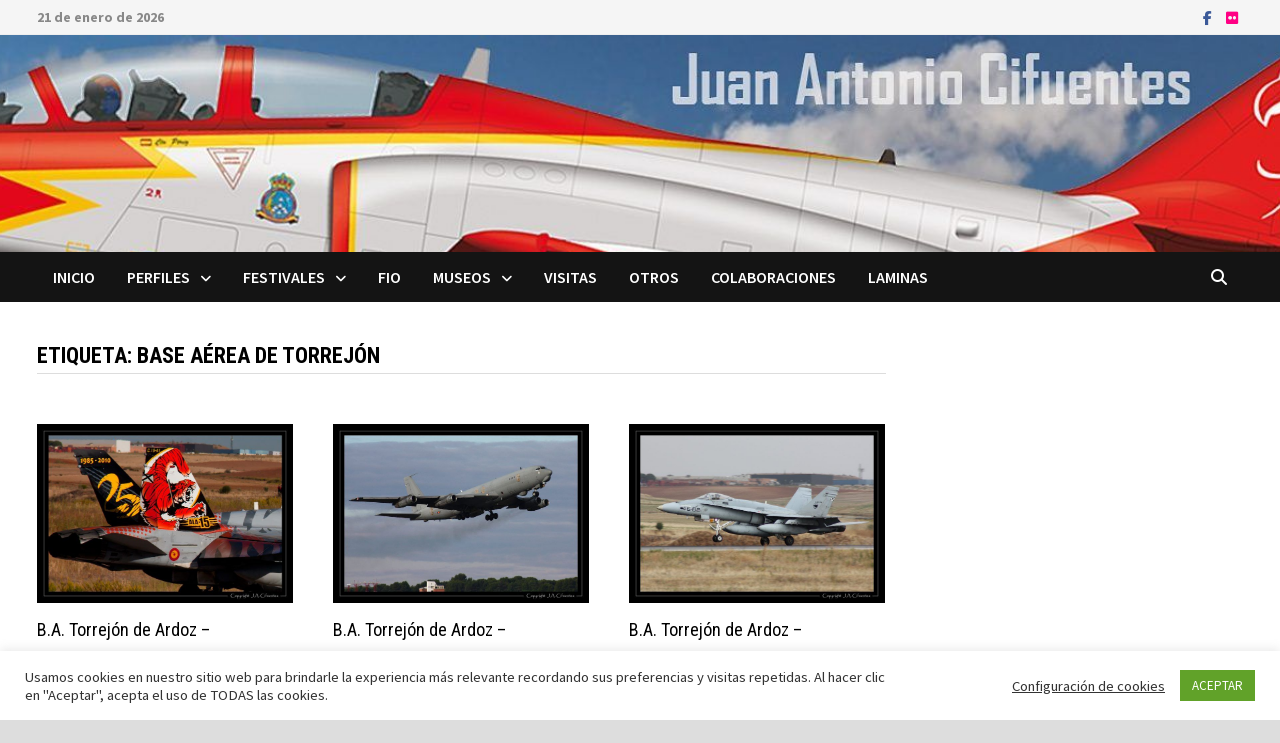

--- FILE ---
content_type: text/html; charset=UTF-8
request_url: https://cifuentes.biz/tag/base-aerea-de-torrejon
body_size: 24909
content:
<!doctype html>
<html lang="es">
<head>
	<meta charset="UTF-8">
	<meta name="viewport" content="width=device-width, initial-scale=1">
	<link rel="profile" href="https://gmpg.org/xfn/11">

	<meta name='robots' content='index, follow, max-image-preview:large, max-snippet:-1, max-video-preview:-1' />

	<!-- This site is optimized with the Yoast SEO plugin v26.6 - https://yoast.com/wordpress/plugins/seo/ -->
	<title>Base Aérea de Torrejón archivos - J.A. Cifuentes</title>
	<link rel="canonical" href="https://cifuentes.biz/tag/base-aerea-de-torrejon" />
	<meta property="og:locale" content="es_ES" />
	<meta property="og:type" content="article" />
	<meta property="og:title" content="Base Aérea de Torrejón archivos - J.A. Cifuentes" />
	<meta property="og:url" content="https://cifuentes.biz/tag/base-aerea-de-torrejon" />
	<meta property="og:site_name" content="J.A. Cifuentes" />
	<meta name="twitter:card" content="summary_large_image" />
	<script type="application/ld+json" class="yoast-schema-graph">{"@context":"https://schema.org","@graph":[{"@type":"CollectionPage","@id":"https://cifuentes.biz/tag/base-aerea-de-torrejon","url":"https://cifuentes.biz/tag/base-aerea-de-torrejon","name":"Base Aérea de Torrejón archivos - J.A. Cifuentes","isPartOf":{"@id":"https://cifuentes.biz/#website"},"primaryImageOfPage":{"@id":"https://cifuentes.biz/tag/base-aerea-de-torrejon#primaryimage"},"image":{"@id":"https://cifuentes.biz/tag/base-aerea-de-torrejon#primaryimage"},"thumbnailUrl":"https://cifuentes.biz/wp-content/uploads/2021/02/111012-Torrejon-010.jpg","breadcrumb":{"@id":"https://cifuentes.biz/tag/base-aerea-de-torrejon#breadcrumb"},"inLanguage":"es"},{"@type":"ImageObject","inLanguage":"es","@id":"https://cifuentes.biz/tag/base-aerea-de-torrejon#primaryimage","url":"https://cifuentes.biz/wp-content/uploads/2021/02/111012-Torrejon-010.jpg","contentUrl":"https://cifuentes.biz/wp-content/uploads/2021/02/111012-Torrejon-010.jpg","width":2048,"height":1427,"caption":"McDonnel Douglas F-18 \"Hornet\" del Ejercito del Aire."},{"@type":"BreadcrumbList","@id":"https://cifuentes.biz/tag/base-aerea-de-torrejon#breadcrumb","itemListElement":[{"@type":"ListItem","position":1,"name":"Portada","item":"https://cifuentes.biz/"},{"@type":"ListItem","position":2,"name":"Base Aérea de Torrejón"}]},{"@type":"WebSite","@id":"https://cifuentes.biz/#website","url":"https://cifuentes.biz/","name":"J.A. Cifuentes","description":"Aviación: perfiles, fotografías, láminas...","potentialAction":[{"@type":"SearchAction","target":{"@type":"EntryPoint","urlTemplate":"https://cifuentes.biz/?s={search_term_string}"},"query-input":{"@type":"PropertyValueSpecification","valueRequired":true,"valueName":"search_term_string"}}],"inLanguage":"es"}]}</script>
	<!-- / Yoast SEO plugin. -->


<link rel='dns-prefetch' href='//www.googletagmanager.com' />
<link rel='dns-prefetch' href='//fonts.googleapis.com' />
<link rel="alternate" type="application/rss+xml" title="J.A. Cifuentes &raquo; Feed" href="https://cifuentes.biz/feed" />
<link rel="alternate" type="application/rss+xml" title="J.A. Cifuentes &raquo; Feed de los comentarios" href="https://cifuentes.biz/comments/feed" />
<link rel="alternate" type="application/rss+xml" title="J.A. Cifuentes &raquo; Etiqueta Base Aérea de Torrejón del feed" href="https://cifuentes.biz/tag/base-aerea-de-torrejon/feed" />
<style id='wp-img-auto-sizes-contain-inline-css' type='text/css'>
img:is([sizes=auto i],[sizes^="auto," i]){contain-intrinsic-size:3000px 1500px}
/*# sourceURL=wp-img-auto-sizes-contain-inline-css */
</style>
<style id='wp-emoji-styles-inline-css' type='text/css'>

	img.wp-smiley, img.emoji {
		display: inline !important;
		border: none !important;
		box-shadow: none !important;
		height: 1em !important;
		width: 1em !important;
		margin: 0 0.07em !important;
		vertical-align: -0.1em !important;
		background: none !important;
		padding: 0 !important;
	}
/*# sourceURL=wp-emoji-styles-inline-css */
</style>
<style id='wp-block-library-inline-css' type='text/css'>
:root{--wp-block-synced-color:#7a00df;--wp-block-synced-color--rgb:122,0,223;--wp-bound-block-color:var(--wp-block-synced-color);--wp-editor-canvas-background:#ddd;--wp-admin-theme-color:#007cba;--wp-admin-theme-color--rgb:0,124,186;--wp-admin-theme-color-darker-10:#006ba1;--wp-admin-theme-color-darker-10--rgb:0,107,160.5;--wp-admin-theme-color-darker-20:#005a87;--wp-admin-theme-color-darker-20--rgb:0,90,135;--wp-admin-border-width-focus:2px}@media (min-resolution:192dpi){:root{--wp-admin-border-width-focus:1.5px}}.wp-element-button{cursor:pointer}:root .has-very-light-gray-background-color{background-color:#eee}:root .has-very-dark-gray-background-color{background-color:#313131}:root .has-very-light-gray-color{color:#eee}:root .has-very-dark-gray-color{color:#313131}:root .has-vivid-green-cyan-to-vivid-cyan-blue-gradient-background{background:linear-gradient(135deg,#00d084,#0693e3)}:root .has-purple-crush-gradient-background{background:linear-gradient(135deg,#34e2e4,#4721fb 50%,#ab1dfe)}:root .has-hazy-dawn-gradient-background{background:linear-gradient(135deg,#faaca8,#dad0ec)}:root .has-subdued-olive-gradient-background{background:linear-gradient(135deg,#fafae1,#67a671)}:root .has-atomic-cream-gradient-background{background:linear-gradient(135deg,#fdd79a,#004a59)}:root .has-nightshade-gradient-background{background:linear-gradient(135deg,#330968,#31cdcf)}:root .has-midnight-gradient-background{background:linear-gradient(135deg,#020381,#2874fc)}:root{--wp--preset--font-size--normal:16px;--wp--preset--font-size--huge:42px}.has-regular-font-size{font-size:1em}.has-larger-font-size{font-size:2.625em}.has-normal-font-size{font-size:var(--wp--preset--font-size--normal)}.has-huge-font-size{font-size:var(--wp--preset--font-size--huge)}.has-text-align-center{text-align:center}.has-text-align-left{text-align:left}.has-text-align-right{text-align:right}.has-fit-text{white-space:nowrap!important}#end-resizable-editor-section{display:none}.aligncenter{clear:both}.items-justified-left{justify-content:flex-start}.items-justified-center{justify-content:center}.items-justified-right{justify-content:flex-end}.items-justified-space-between{justify-content:space-between}.screen-reader-text{border:0;clip-path:inset(50%);height:1px;margin:-1px;overflow:hidden;padding:0;position:absolute;width:1px;word-wrap:normal!important}.screen-reader-text:focus{background-color:#ddd;clip-path:none;color:#444;display:block;font-size:1em;height:auto;left:5px;line-height:normal;padding:15px 23px 14px;text-decoration:none;top:5px;width:auto;z-index:100000}html :where(.has-border-color){border-style:solid}html :where([style*=border-top-color]){border-top-style:solid}html :where([style*=border-right-color]){border-right-style:solid}html :where([style*=border-bottom-color]){border-bottom-style:solid}html :where([style*=border-left-color]){border-left-style:solid}html :where([style*=border-width]){border-style:solid}html :where([style*=border-top-width]){border-top-style:solid}html :where([style*=border-right-width]){border-right-style:solid}html :where([style*=border-bottom-width]){border-bottom-style:solid}html :where([style*=border-left-width]){border-left-style:solid}html :where(img[class*=wp-image-]){height:auto;max-width:100%}:where(figure){margin:0 0 1em}html :where(.is-position-sticky){--wp-admin--admin-bar--position-offset:var(--wp-admin--admin-bar--height,0px)}@media screen and (max-width:600px){html :where(.is-position-sticky){--wp-admin--admin-bar--position-offset:0px}}

/*# sourceURL=wp-block-library-inline-css */
</style><style id='global-styles-inline-css' type='text/css'>
:root{--wp--preset--aspect-ratio--square: 1;--wp--preset--aspect-ratio--4-3: 4/3;--wp--preset--aspect-ratio--3-4: 3/4;--wp--preset--aspect-ratio--3-2: 3/2;--wp--preset--aspect-ratio--2-3: 2/3;--wp--preset--aspect-ratio--16-9: 16/9;--wp--preset--aspect-ratio--9-16: 9/16;--wp--preset--color--black: #000000;--wp--preset--color--cyan-bluish-gray: #abb8c3;--wp--preset--color--white: #ffffff;--wp--preset--color--pale-pink: #f78da7;--wp--preset--color--vivid-red: #cf2e2e;--wp--preset--color--luminous-vivid-orange: #ff6900;--wp--preset--color--luminous-vivid-amber: #fcb900;--wp--preset--color--light-green-cyan: #7bdcb5;--wp--preset--color--vivid-green-cyan: #00d084;--wp--preset--color--pale-cyan-blue: #8ed1fc;--wp--preset--color--vivid-cyan-blue: #0693e3;--wp--preset--color--vivid-purple: #9b51e0;--wp--preset--gradient--vivid-cyan-blue-to-vivid-purple: linear-gradient(135deg,rgb(6,147,227) 0%,rgb(155,81,224) 100%);--wp--preset--gradient--light-green-cyan-to-vivid-green-cyan: linear-gradient(135deg,rgb(122,220,180) 0%,rgb(0,208,130) 100%);--wp--preset--gradient--luminous-vivid-amber-to-luminous-vivid-orange: linear-gradient(135deg,rgb(252,185,0) 0%,rgb(255,105,0) 100%);--wp--preset--gradient--luminous-vivid-orange-to-vivid-red: linear-gradient(135deg,rgb(255,105,0) 0%,rgb(207,46,46) 100%);--wp--preset--gradient--very-light-gray-to-cyan-bluish-gray: linear-gradient(135deg,rgb(238,238,238) 0%,rgb(169,184,195) 100%);--wp--preset--gradient--cool-to-warm-spectrum: linear-gradient(135deg,rgb(74,234,220) 0%,rgb(151,120,209) 20%,rgb(207,42,186) 40%,rgb(238,44,130) 60%,rgb(251,105,98) 80%,rgb(254,248,76) 100%);--wp--preset--gradient--blush-light-purple: linear-gradient(135deg,rgb(255,206,236) 0%,rgb(152,150,240) 100%);--wp--preset--gradient--blush-bordeaux: linear-gradient(135deg,rgb(254,205,165) 0%,rgb(254,45,45) 50%,rgb(107,0,62) 100%);--wp--preset--gradient--luminous-dusk: linear-gradient(135deg,rgb(255,203,112) 0%,rgb(199,81,192) 50%,rgb(65,88,208) 100%);--wp--preset--gradient--pale-ocean: linear-gradient(135deg,rgb(255,245,203) 0%,rgb(182,227,212) 50%,rgb(51,167,181) 100%);--wp--preset--gradient--electric-grass: linear-gradient(135deg,rgb(202,248,128) 0%,rgb(113,206,126) 100%);--wp--preset--gradient--midnight: linear-gradient(135deg,rgb(2,3,129) 0%,rgb(40,116,252) 100%);--wp--preset--font-size--small: 13px;--wp--preset--font-size--medium: 20px;--wp--preset--font-size--large: 36px;--wp--preset--font-size--x-large: 42px;--wp--preset--spacing--20: 0.44rem;--wp--preset--spacing--30: 0.67rem;--wp--preset--spacing--40: 1rem;--wp--preset--spacing--50: 1.5rem;--wp--preset--spacing--60: 2.25rem;--wp--preset--spacing--70: 3.38rem;--wp--preset--spacing--80: 5.06rem;--wp--preset--shadow--natural: 6px 6px 9px rgba(0, 0, 0, 0.2);--wp--preset--shadow--deep: 12px 12px 50px rgba(0, 0, 0, 0.4);--wp--preset--shadow--sharp: 6px 6px 0px rgba(0, 0, 0, 0.2);--wp--preset--shadow--outlined: 6px 6px 0px -3px rgb(255, 255, 255), 6px 6px rgb(0, 0, 0);--wp--preset--shadow--crisp: 6px 6px 0px rgb(0, 0, 0);}:where(.is-layout-flex){gap: 0.5em;}:where(.is-layout-grid){gap: 0.5em;}body .is-layout-flex{display: flex;}.is-layout-flex{flex-wrap: wrap;align-items: center;}.is-layout-flex > :is(*, div){margin: 0;}body .is-layout-grid{display: grid;}.is-layout-grid > :is(*, div){margin: 0;}:where(.wp-block-columns.is-layout-flex){gap: 2em;}:where(.wp-block-columns.is-layout-grid){gap: 2em;}:where(.wp-block-post-template.is-layout-flex){gap: 1.25em;}:where(.wp-block-post-template.is-layout-grid){gap: 1.25em;}.has-black-color{color: var(--wp--preset--color--black) !important;}.has-cyan-bluish-gray-color{color: var(--wp--preset--color--cyan-bluish-gray) !important;}.has-white-color{color: var(--wp--preset--color--white) !important;}.has-pale-pink-color{color: var(--wp--preset--color--pale-pink) !important;}.has-vivid-red-color{color: var(--wp--preset--color--vivid-red) !important;}.has-luminous-vivid-orange-color{color: var(--wp--preset--color--luminous-vivid-orange) !important;}.has-luminous-vivid-amber-color{color: var(--wp--preset--color--luminous-vivid-amber) !important;}.has-light-green-cyan-color{color: var(--wp--preset--color--light-green-cyan) !important;}.has-vivid-green-cyan-color{color: var(--wp--preset--color--vivid-green-cyan) !important;}.has-pale-cyan-blue-color{color: var(--wp--preset--color--pale-cyan-blue) !important;}.has-vivid-cyan-blue-color{color: var(--wp--preset--color--vivid-cyan-blue) !important;}.has-vivid-purple-color{color: var(--wp--preset--color--vivid-purple) !important;}.has-black-background-color{background-color: var(--wp--preset--color--black) !important;}.has-cyan-bluish-gray-background-color{background-color: var(--wp--preset--color--cyan-bluish-gray) !important;}.has-white-background-color{background-color: var(--wp--preset--color--white) !important;}.has-pale-pink-background-color{background-color: var(--wp--preset--color--pale-pink) !important;}.has-vivid-red-background-color{background-color: var(--wp--preset--color--vivid-red) !important;}.has-luminous-vivid-orange-background-color{background-color: var(--wp--preset--color--luminous-vivid-orange) !important;}.has-luminous-vivid-amber-background-color{background-color: var(--wp--preset--color--luminous-vivid-amber) !important;}.has-light-green-cyan-background-color{background-color: var(--wp--preset--color--light-green-cyan) !important;}.has-vivid-green-cyan-background-color{background-color: var(--wp--preset--color--vivid-green-cyan) !important;}.has-pale-cyan-blue-background-color{background-color: var(--wp--preset--color--pale-cyan-blue) !important;}.has-vivid-cyan-blue-background-color{background-color: var(--wp--preset--color--vivid-cyan-blue) !important;}.has-vivid-purple-background-color{background-color: var(--wp--preset--color--vivid-purple) !important;}.has-black-border-color{border-color: var(--wp--preset--color--black) !important;}.has-cyan-bluish-gray-border-color{border-color: var(--wp--preset--color--cyan-bluish-gray) !important;}.has-white-border-color{border-color: var(--wp--preset--color--white) !important;}.has-pale-pink-border-color{border-color: var(--wp--preset--color--pale-pink) !important;}.has-vivid-red-border-color{border-color: var(--wp--preset--color--vivid-red) !important;}.has-luminous-vivid-orange-border-color{border-color: var(--wp--preset--color--luminous-vivid-orange) !important;}.has-luminous-vivid-amber-border-color{border-color: var(--wp--preset--color--luminous-vivid-amber) !important;}.has-light-green-cyan-border-color{border-color: var(--wp--preset--color--light-green-cyan) !important;}.has-vivid-green-cyan-border-color{border-color: var(--wp--preset--color--vivid-green-cyan) !important;}.has-pale-cyan-blue-border-color{border-color: var(--wp--preset--color--pale-cyan-blue) !important;}.has-vivid-cyan-blue-border-color{border-color: var(--wp--preset--color--vivid-cyan-blue) !important;}.has-vivid-purple-border-color{border-color: var(--wp--preset--color--vivid-purple) !important;}.has-vivid-cyan-blue-to-vivid-purple-gradient-background{background: var(--wp--preset--gradient--vivid-cyan-blue-to-vivid-purple) !important;}.has-light-green-cyan-to-vivid-green-cyan-gradient-background{background: var(--wp--preset--gradient--light-green-cyan-to-vivid-green-cyan) !important;}.has-luminous-vivid-amber-to-luminous-vivid-orange-gradient-background{background: var(--wp--preset--gradient--luminous-vivid-amber-to-luminous-vivid-orange) !important;}.has-luminous-vivid-orange-to-vivid-red-gradient-background{background: var(--wp--preset--gradient--luminous-vivid-orange-to-vivid-red) !important;}.has-very-light-gray-to-cyan-bluish-gray-gradient-background{background: var(--wp--preset--gradient--very-light-gray-to-cyan-bluish-gray) !important;}.has-cool-to-warm-spectrum-gradient-background{background: var(--wp--preset--gradient--cool-to-warm-spectrum) !important;}.has-blush-light-purple-gradient-background{background: var(--wp--preset--gradient--blush-light-purple) !important;}.has-blush-bordeaux-gradient-background{background: var(--wp--preset--gradient--blush-bordeaux) !important;}.has-luminous-dusk-gradient-background{background: var(--wp--preset--gradient--luminous-dusk) !important;}.has-pale-ocean-gradient-background{background: var(--wp--preset--gradient--pale-ocean) !important;}.has-electric-grass-gradient-background{background: var(--wp--preset--gradient--electric-grass) !important;}.has-midnight-gradient-background{background: var(--wp--preset--gradient--midnight) !important;}.has-small-font-size{font-size: var(--wp--preset--font-size--small) !important;}.has-medium-font-size{font-size: var(--wp--preset--font-size--medium) !important;}.has-large-font-size{font-size: var(--wp--preset--font-size--large) !important;}.has-x-large-font-size{font-size: var(--wp--preset--font-size--x-large) !important;}
/*# sourceURL=global-styles-inline-css */
</style>

<style id='classic-theme-styles-inline-css' type='text/css'>
/*! This file is auto-generated */
.wp-block-button__link{color:#fff;background-color:#32373c;border-radius:9999px;box-shadow:none;text-decoration:none;padding:calc(.667em + 2px) calc(1.333em + 2px);font-size:1.125em}.wp-block-file__button{background:#32373c;color:#fff;text-decoration:none}
/*# sourceURL=/wp-includes/css/classic-themes.min.css */
</style>
<link rel='stylesheet' id='edd-blocks-css' href='https://cifuentes.biz/wp-content/plugins/easy-digital-downloads/includes/blocks/assets/css/edd-blocks.css?ver=3.6.2' type='text/css' media='all' />
<link rel='stylesheet' id='contact-form-7-css' href='https://cifuentes.biz/wp-content/plugins/contact-form-7/includes/css/styles.css?ver=6.1.4' type='text/css' media='all' />
<link rel='stylesheet' id='cookie-law-info-css' href='https://cifuentes.biz/wp-content/plugins/cookie-law-info/legacy/public/css/cookie-law-info-public.css?ver=3.3.9.1' type='text/css' media='all' />
<link rel='stylesheet' id='cookie-law-info-gdpr-css' href='https://cifuentes.biz/wp-content/plugins/cookie-law-info/legacy/public/css/cookie-law-info-gdpr.css?ver=3.3.9.1' type='text/css' media='all' />
<link rel='stylesheet' id='page-visit-counter-pro-css' href='https://cifuentes.biz/wp-content/plugins/page-visit-counter/public/css/page-visit-counter-public.css?ver=6.0.8' type='text/css' media='all' />
<link rel='stylesheet' id='edd-styles-css' href='https://cifuentes.biz/wp-content/plugins/easy-digital-downloads/assets/build/css/frontend/edd.min.css?ver=3.6.2' type='text/css' media='all' />
<link rel='stylesheet' id='font-awesome-css' href='https://cifuentes.biz/wp-content/themes/bam/assets/fonts/css/all.min.css?ver=6.7.2' type='text/css' media='all' />
<link rel='stylesheet' id='chld_thm_cfg_parent-css' href='https://cifuentes.biz/wp-content/themes/bam/style.css?ver=6.9' type='text/css' media='all' />
<link rel='stylesheet' id='bam-style-css' href='https://cifuentes.biz/wp-content/themes/bam-child/style.css?ver=1.1.3.1623918356' type='text/css' media='all' />
<link rel='stylesheet' id='bam-google-fonts-css' href='https://fonts.googleapis.com/css?family=Source+Sans+Pro%3A100%2C200%2C300%2C400%2C500%2C600%2C700%2C800%2C900%2C100i%2C200i%2C300i%2C400i%2C500i%2C600i%2C700i%2C800i%2C900i|Roboto+Condensed%3A100%2C200%2C300%2C400%2C500%2C600%2C700%2C800%2C900%2C100i%2C200i%2C300i%2C400i%2C500i%2C600i%2C700i%2C800i%2C900i%26subset%3Dlatin' type='text/css' media='all' />
<style id='kadence-blocks-global-variables-inline-css' type='text/css'>
:root {--global-kb-font-size-sm:clamp(0.8rem, 0.73rem + 0.217vw, 0.9rem);--global-kb-font-size-md:clamp(1.1rem, 0.995rem + 0.326vw, 1.25rem);--global-kb-font-size-lg:clamp(1.75rem, 1.576rem + 0.543vw, 2rem);--global-kb-font-size-xl:clamp(2.25rem, 1.728rem + 1.63vw, 3rem);--global-kb-font-size-xxl:clamp(2.5rem, 1.456rem + 3.26vw, 4rem);--global-kb-font-size-xxxl:clamp(2.75rem, 0.489rem + 7.065vw, 6rem);}:root {--global-palette1: #3182CE;--global-palette2: #2B6CB0;--global-palette3: #1A202C;--global-palette4: #2D3748;--global-palette5: #4A5568;--global-palette6: #718096;--global-palette7: #EDF2F7;--global-palette8: #F7FAFC;--global-palette9: #ffffff;}
/*# sourceURL=kadence-blocks-global-variables-inline-css */
</style>
<script type="text/javascript" src="https://cifuentes.biz/wp-includes/js/jquery/jquery.min.js?ver=3.7.1" id="jquery-core-js"></script>
<script type="text/javascript" src="https://cifuentes.biz/wp-includes/js/jquery/jquery-migrate.min.js?ver=3.4.1" id="jquery-migrate-js"></script>
<script type="text/javascript" id="cookie-law-info-js-extra">
/* <![CDATA[ */
var Cli_Data = {"nn_cookie_ids":[],"cookielist":[],"non_necessary_cookies":[],"ccpaEnabled":"","ccpaRegionBased":"","ccpaBarEnabled":"","strictlyEnabled":["necessary","obligatoire"],"ccpaType":"gdpr","js_blocking":"1","custom_integration":"","triggerDomRefresh":"","secure_cookies":""};
var cli_cookiebar_settings = {"animate_speed_hide":"500","animate_speed_show":"500","background":"#FFF","border":"#b1a6a6c2","border_on":"","button_1_button_colour":"#61a229","button_1_button_hover":"#4e8221","button_1_link_colour":"#fff","button_1_as_button":"1","button_1_new_win":"","button_2_button_colour":"#333","button_2_button_hover":"#292929","button_2_link_colour":"#444","button_2_as_button":"","button_2_hidebar":"","button_3_button_colour":"#3566bb","button_3_button_hover":"#2a5296","button_3_link_colour":"#fff","button_3_as_button":"1","button_3_new_win":"","button_4_button_colour":"#000","button_4_button_hover":"#000000","button_4_link_colour":"#333333","button_4_as_button":"","button_7_button_colour":"#61a229","button_7_button_hover":"#4e8221","button_7_link_colour":"#fff","button_7_as_button":"1","button_7_new_win":"","font_family":"inherit","header_fix":"","notify_animate_hide":"1","notify_animate_show":"","notify_div_id":"#cookie-law-info-bar","notify_position_horizontal":"right","notify_position_vertical":"bottom","scroll_close":"","scroll_close_reload":"","accept_close_reload":"","reject_close_reload":"","showagain_tab":"","showagain_background":"#fff","showagain_border":"#000","showagain_div_id":"#cookie-law-info-again","showagain_x_position":"100px","text":"#333333","show_once_yn":"","show_once":"10000","logging_on":"","as_popup":"","popup_overlay":"1","bar_heading_text":"","cookie_bar_as":"banner","popup_showagain_position":"bottom-right","widget_position":"left"};
var log_object = {"ajax_url":"https://cifuentes.biz/wp-admin/admin-ajax.php"};
//# sourceURL=cookie-law-info-js-extra
/* ]]> */
</script>
<script type="text/javascript" src="https://cifuentes.biz/wp-content/plugins/cookie-law-info/legacy/public/js/cookie-law-info-public.js?ver=3.3.9.1" id="cookie-law-info-js"></script>
<script type="text/javascript" src="https://cifuentes.biz/wp-content/plugins/page-visit-counter/public/js/page-visit-counter-public.js?ver=6.0.8" id="page-visit-counter-pro-js"></script>

<!-- Fragmento de código de la etiqueta de Google (gtag.js) añadida por Site Kit -->
<!-- Fragmento de código de Google Analytics añadido por Site Kit -->
<script type="text/javascript" src="https://www.googletagmanager.com/gtag/js?id=GT-WVXCCLD" id="google_gtagjs-js" async></script>
<script type="text/javascript" id="google_gtagjs-js-after">
/* <![CDATA[ */
window.dataLayer = window.dataLayer || [];function gtag(){dataLayer.push(arguments);}
gtag("set","linker",{"domains":["cifuentes.biz"]});
gtag("js", new Date());
gtag("set", "developer_id.dZTNiMT", true);
gtag("config", "GT-WVXCCLD");
//# sourceURL=google_gtagjs-js-after
/* ]]> */
</script>
<link rel="https://api.w.org/" href="https://cifuentes.biz/wp-json/" /><link rel="alternate" title="JSON" type="application/json" href="https://cifuentes.biz/wp-json/wp/v2/tags/1181" /><link rel="EditURI" type="application/rsd+xml" title="RSD" href="https://cifuentes.biz/xmlrpc.php?rsd" />
<meta name="generator" content="WordPress 6.9" />
<style type="text/css">
			.aiovg-player {
				display: block;
				position: relative;
				border-radius: 3px;
				padding-bottom: 56.25%;
				width: 100%;
				height: 0;	
				overflow: hidden;
			}
			
			.aiovg-player iframe,
			.aiovg-player .video-js,
			.aiovg-player .plyr {
				--plyr-color-main: #00b2ff;
				position: absolute;
				inset: 0;	
				margin: 0;
				padding: 0;
				width: 100%;
				height: 100%;
			}
		</style><meta name="generator" content="Site Kit by Google 1.168.0" /><style>#wpdevart_lb_overlay{background-color:#000000;} #wpdevart_lb_overlay.wpdevart_opacity{opacity:0.17 !important;} #wpdevart_lb_main_desc{
				 -webkit-transition: opacity 0.3s ease;
				 -moz-transition: opacity 0.3s ease;
				 -o-transition: opacity 0.3s ease;
				 transition: opacity 0.3s ease;} #wpdevart_lb_information_content{
				 -webkit-transition: opacity 0.3s ease;
				 -moz-transition: opacity 0.3s ease;
				 -o-transition: opacity 0.3s ease;
				 transition: opacity 0.3s ease;}
		#wpdevart_lb_information_content{
			width:100%;	
			padding-top:0px;
			padding-bottom:0px;
		}
		#wpdevart_info_counter_of_imgs{
			    display: inline-block;
				padding-left:15px;
				padding-right:4px;
				font-size:12px;
				color:#000000;
		}
		#wpdevart_info_caption{
			    display: inline-block;
				padding-left:15px;
				padding-right:4px;
				font-size:12px;
				color:#000000;
		}
		#wpdevart_info_title{
			    display: inline-block;
				padding-left:4px;
				padding-right:4px;
				font-size:12px;
				color:#000000;
		}
		@-webkit-keyframes rotate {
			to   {-webkit-transform: rotate(360deg);}
			from  {-webkit-transform: rotate(0deg);}
		}
		@keyframes rotate {
			to   {transform: rotate(360deg);}
			from  {transform: rotate(0deg);}
		}
		#wpdevart_lb_loading_img,#wpdevart_lb_loading_img_first{
			-webkit-animation: rotate 2s linear  infinite;
    		animation: rotate 2s linear infinite;
		}
	  </style>      <meta name="generator" content="Easy Digital Downloads v3.6.2" />

<!-- Metaetiquetas de Google AdSense añadidas por Site Kit -->
<meta name="google-adsense-platform-account" content="ca-host-pub-2644536267352236">
<meta name="google-adsense-platform-domain" content="sitekit.withgoogle.com">
<!-- Acabar con las metaetiquetas de Google AdSense añadidas por Site Kit -->
		<style type="text/css">
					.site-title,
			.site-description {
				position: absolute;
				clip: rect(1px, 1px, 1px, 1px);
				display: none;
			}
				</style>
		<style id="uagb-style-conditional-extension">@media (min-width: 1025px){body .uag-hide-desktop.uagb-google-map__wrap,body .uag-hide-desktop{display:none !important}}@media (min-width: 768px) and (max-width: 1024px){body .uag-hide-tab.uagb-google-map__wrap,body .uag-hide-tab{display:none !important}}@media (max-width: 767px){body .uag-hide-mob.uagb-google-map__wrap,body .uag-hide-mob{display:none !important}}</style><link rel="icon" href="https://cifuentes.biz/wp-content/uploads/2020/11/cropped-favicon-32x32.png" sizes="32x32" />
<link rel="icon" href="https://cifuentes.biz/wp-content/uploads/2020/11/cropped-favicon-192x192.png" sizes="192x192" />
<link rel="apple-touch-icon" href="https://cifuentes.biz/wp-content/uploads/2020/11/cropped-favicon-180x180.png" />
<meta name="msapplication-TileImage" content="https://cifuentes.biz/wp-content/uploads/2020/11/cropped-favicon-270x270.png" />

		<style type="text/css" id="theme-custom-css">
			/* Header CSS */
                    body.boxed-layout #page {
                        max-width: 1500px;
                    }
                /* Color CSS */
                    .page-content a:hover,
                    .entry-content a:hover {
                        color: #00aeef;
                    }
                
                    body.boxed-layout.custom-background,
                    body.boxed-layout {
                        background-color: #dddddd;
                    }
                
                    body.boxed-layout.custom-background.separate-containers,
                    body.boxed-layout.separate-containers {
                        background-color: #dddddd;
                    }
                
                    body.wide-layout.custom-background.separate-containers,
                    body.wide-layout.separate-containers {
                        background-color: #eeeeee;
                    }
                /* Header CSS */
                    .site-header,
                    .site-header.horizontal-style #site-header-inner-wrap {
                        background-image:url(https://cifuentes.biz/wp-content/uploads/2020/11/cropped-cropped-jac_cab_02-1500.jpg);
                        background-position: center center;
                        background-size: cover;
                    }
                
                        .site-header.default-style #site-header-inner {
                            padding-top: 189px;
                        }
                    /* Top Bar CSS */
                    .bam-topbar {
                        color: #888888;
                    }
                /* Typography CSS */.bam-entry .entry-title a{font-size:18px;}.widget-title, .is-style-bam-widget-title{font-size:18px;}		</style>

	<link rel='stylesheet' id='wpdevart_lightbox_front_end_css-css' href='https://cifuentes.biz/wp-content/plugins/lightbox-popup/includes/style/wpdevart_lightbox_front.css?ver=6.9' type='text/css' media='all' />
<link rel='stylesheet' id='wpdevart_lightbox_effects-css' href='https://cifuentes.biz/wp-content/plugins/lightbox-popup/includes/style/effects_lightbox.css?ver=6.9' type='text/css' media='all' />
<link rel='stylesheet' id='all-in-one-video-gallery-public-css' href='https://cifuentes.biz/wp-content/plugins/all-in-one-video-gallery/public/assets/css/public.min.css?ver=4.6.4' type='text/css' media='all' />
</head>

<body class="archive tag tag-base-aerea-de-torrejon tag-1181 wp-embed-responsive wp-theme-bam wp-child-theme-bam-child edd-test-mode edd-js-none hfeed boxed-layout right-sidebar one-container">

	<style>.edd-js-none .edd-has-js, .edd-js .edd-no-js, body.edd-js input.edd-no-js { display: none; }</style>
	<script>/* <![CDATA[ */(function(){var c = document.body.classList;c.remove('edd-js-none');c.add('edd-js');})();/* ]]> */</script>
	

<div id="page" class="site">
	<a class="skip-link screen-reader-text" href="#content">Saltar al contenido</a>

	
<div id="topbar" class="bam-topbar clearfix">

    <div class="container">

                    <span class="bam-date">21 de enero de 2026</span>
        
        
        
<div class="bam-topbar-social colored">

    
        
                    <span class="bam-social-icon">
                                    <a href="https://www.facebook.com/juan.antonio.cifuentes" class="bam-social-link facebook" target="_blank" title="Facebook">
                        <i class="fab fa-facebook-f"></i>
                    </a>
                            </span>
                
    
        
                
    
        
                
    
        
                
    
        
                
    
        
                
    
        
                
    
        
                
    
        
                
    
        
                
    
        
                
    
        
                    <span class="bam-social-icon">
                                    <a href="https://www.flickr.com/photos/jacifuentes/" class="bam-social-link flickr" target="_blank" title="Flickr">
                        <i class="fab fa-flickr"></i>
                    </a>
                            </span>
                
    
        
                
    
        
                
    
        
                
    
        
                
    
        
                
    
        
                
    
        
                
    
        
                
    
        
                
    
        
                
    
        
                
    
</div><!-- .bam-social-media -->
    </div>

</div>
	


<header id="masthead" class="site-header default-style">

    
    

<div id="site-header-inner" class="clearfix container left-logo">

    <div class="site-branding">
    <div class="site-branding-inner">

        
        <div class="site-branding-text">
                            <p class="site-title"><a href="https://cifuentes.biz/" rel="home">J.A. Cifuentes</a></p>
                                <p class="site-description">Aviación: perfiles, fotografías, láminas&#8230;</p>
                    </div><!-- .site-branding-text -->

    </div><!-- .site-branding-inner -->
</div><!-- .site-branding -->
        
</div><!-- #site-header-inner -->



<nav id="site-navigation" class="main-navigation">

    <div id="site-navigation-inner" class="container align-left show-search">
        
        <div class="menu-principal-container"><ul id="primary-menu" class="menu"><li id="menu-item-1342" class="menu-item menu-item-type-custom menu-item-object-custom menu-item-home menu-item-1342"><a href="https://cifuentes.biz/">Inicio</a></li>
<li id="menu-item-1283" class="menu-item menu-item-type-taxonomy menu-item-object-category menu-item-has-children menu-item-1283"><a href="https://cifuentes.biz/category/perfiles">Perfiles</a>
<ul class="sub-menu">
	<li id="menu-item-1284" class="menu-item menu-item-type-taxonomy menu-item-object-category menu-item-1284"><a href="https://cifuentes.biz/category/perfiles/aisa">AISA</a></li>
	<li id="menu-item-1285" class="menu-item menu-item-type-taxonomy menu-item-object-category menu-item-1285"><a href="https://cifuentes.biz/category/perfiles/airbus">Airbus</a></li>
	<li id="menu-item-1286" class="menu-item menu-item-type-taxonomy menu-item-object-category menu-item-1286"><a href="https://cifuentes.biz/category/perfiles/buecker">Bücker</a></li>
	<li id="menu-item-1343" class="menu-item menu-item-type-taxonomy menu-item-object-category menu-item-1343"><a href="https://cifuentes.biz/category/perfiles/c-101-aviojet">C-101 Aviojet</a></li>
	<li id="menu-item-1344" class="menu-item menu-item-type-taxonomy menu-item-object-category menu-item-1344"><a href="https://cifuentes.biz/category/perfiles/c-201-alcotan">C-201 Alcotán</a></li>
	<li id="menu-item-1345" class="menu-item menu-item-type-taxonomy menu-item-object-category menu-item-1345"><a href="https://cifuentes.biz/category/perfiles/c-212-aviocar">C-212 Aviocar</a></li>
	<li id="menu-item-1346" class="menu-item menu-item-type-taxonomy menu-item-object-category menu-item-1346"><a href="https://cifuentes.biz/category/perfiles/cn-235">CN-235</a></li>
	<li id="menu-item-1347" class="menu-item menu-item-type-taxonomy menu-item-object-category menu-item-1347"><a href="https://cifuentes.biz/category/perfiles/dornier">Dornier</a></li>
	<li id="menu-item-1348" class="menu-item menu-item-type-taxonomy menu-item-object-category menu-item-1348"><a href="https://cifuentes.biz/category/perfiles/douglas-dc-3">Douglas DC-3</a></li>
	<li id="menu-item-1349" class="menu-item menu-item-type-taxonomy menu-item-object-category menu-item-1349"><a href="https://cifuentes.biz/category/perfiles/eurocopter">Eurocopter</a></li>
	<li id="menu-item-1350" class="menu-item menu-item-type-taxonomy menu-item-object-category menu-item-1350"><a href="https://cifuentes.biz/category/perfiles/messerschmitt">Messerschmitt</a></li>
	<li id="menu-item-1353" class="menu-item menu-item-type-taxonomy menu-item-object-category menu-item-1353"><a href="https://cifuentes.biz/category/perfiles/vultee">Vultee</a></li>
	<li id="menu-item-1351" class="menu-item menu-item-type-taxonomy menu-item-object-category menu-item-1351"><a href="https://cifuentes.biz/category/perfiles/otros-perfiles">Otros</a></li>
</ul>
</li>
<li id="menu-item-1363" class="menu-item menu-item-type-taxonomy menu-item-object-category menu-item-has-children menu-item-1363"><a href="https://cifuentes.biz/category/festivales">Festivales</a>
<ul class="sub-menu">
	<li id="menu-item-1366" class="menu-item menu-item-type-taxonomy menu-item-object-category menu-item-1366"><a href="https://cifuentes.biz/category/festivales/espana-festivales">España</a></li>
	<li id="menu-item-1364" class="menu-item menu-item-type-taxonomy menu-item-object-category menu-item-1364"><a href="https://cifuentes.biz/category/festivales/alemania-festivales">Alemania</a></li>
	<li id="menu-item-1367" class="menu-item menu-item-type-taxonomy menu-item-object-category menu-item-1367"><a href="https://cifuentes.biz/category/festivales/francia">Francia</a></li>
	<li id="menu-item-1368" class="menu-item menu-item-type-taxonomy menu-item-object-category menu-item-1368"><a href="https://cifuentes.biz/category/festivales/reino-unido-festivales">Reino Unido</a></li>
</ul>
</li>
<li id="menu-item-1355" class="menu-item menu-item-type-taxonomy menu-item-object-category menu-item-1355"><a href="https://cifuentes.biz/category/fio">FIO</a></li>
<li id="menu-item-1356" class="menu-item menu-item-type-taxonomy menu-item-object-category menu-item-has-children menu-item-1356"><a href="https://cifuentes.biz/category/museos">Museos</a>
<ul class="sub-menu">
	<li id="menu-item-1358" class="menu-item menu-item-type-taxonomy menu-item-object-category menu-item-1358"><a href="https://cifuentes.biz/category/museos/espana-museos">España</a></li>
	<li id="menu-item-1357" class="menu-item menu-item-type-taxonomy menu-item-object-category menu-item-1357"><a href="https://cifuentes.biz/category/museos/alemania">Alemania</a></li>
	<li id="menu-item-1359" class="menu-item menu-item-type-taxonomy menu-item-object-category menu-item-1359"><a href="https://cifuentes.biz/category/museos/franceses">Francia</a></li>
	<li id="menu-item-1360" class="menu-item menu-item-type-taxonomy menu-item-object-category menu-item-1360"><a href="https://cifuentes.biz/category/museos/italia">Italia</a></li>
	<li id="menu-item-1361" class="menu-item menu-item-type-taxonomy menu-item-object-category menu-item-1361"><a href="https://cifuentes.biz/category/museos/portugal">Portugal</a></li>
	<li id="menu-item-1362" class="menu-item menu-item-type-taxonomy menu-item-object-category menu-item-1362"><a href="https://cifuentes.biz/category/museos/reino-unido">Reino Unido</a></li>
</ul>
</li>
<li id="menu-item-1370" class="menu-item menu-item-type-taxonomy menu-item-object-category menu-item-1370"><a href="https://cifuentes.biz/category/visitas">Visitas</a></li>
<li id="menu-item-1369" class="menu-item menu-item-type-taxonomy menu-item-object-category menu-item-1369"><a href="https://cifuentes.biz/category/otros">Otros</a></li>
<li id="menu-item-1546" class="menu-item menu-item-type-post_type menu-item-object-page menu-item-1546"><a href="https://cifuentes.biz/colaboraciones">Colaboraciones</a></li>
<li id="menu-item-4772" class="menu-item menu-item-type-taxonomy menu-item-object-download_category menu-item-4772"><a href="https://cifuentes.biz/downloads/category/laminas">Laminas</a></li>
</ul></div><div class="bam-search-button-icon">
    <i class="fas fa-search" aria-hidden="true"></i>
</div>
<div class="bam-search-box-container">
    <div class="bam-search-box">
        <form role="search" method="get" class="search-form" action="https://cifuentes.biz/">
				<label>
					<span class="screen-reader-text">Buscar:</span>
					<input type="search" class="search-field" placeholder="Buscar &hellip;" value="" name="s" />
				</label>
				<input type="submit" class="search-submit" value="Buscar" />
			</form>    </div><!-- th-search-box -->
</div><!-- .th-search-box-container -->

        <button class="menu-toggle" aria-controls="primary-menu" aria-expanded="false" data-toggle-target=".mobile-navigation"><i class="fas fa-bars"></i>Menú</button>
        
    </div><!-- .container -->
    
</nav><!-- #site-navigation -->
<div class="mobile-dropdown">
    <nav class="mobile-navigation">
        <div class="menu-principal-container"><ul id="primary-menu-mobile" class="menu"><li class="menu-item menu-item-type-custom menu-item-object-custom menu-item-home menu-item-1342"><a href="https://cifuentes.biz/">Inicio</a></li>
<li class="menu-item menu-item-type-taxonomy menu-item-object-category menu-item-has-children menu-item-1283"><a href="https://cifuentes.biz/category/perfiles">Perfiles</a><button class="dropdown-toggle" data-toggle-target=".mobile-navigation .menu-item-1283 > .sub-menu" aria-expanded="false"><span class="screen-reader-text">Mostrar el submenú</span></button>
<ul class="sub-menu">
	<li class="menu-item menu-item-type-taxonomy menu-item-object-category menu-item-1284"><a href="https://cifuentes.biz/category/perfiles/aisa">AISA</a></li>
	<li class="menu-item menu-item-type-taxonomy menu-item-object-category menu-item-1285"><a href="https://cifuentes.biz/category/perfiles/airbus">Airbus</a></li>
	<li class="menu-item menu-item-type-taxonomy menu-item-object-category menu-item-1286"><a href="https://cifuentes.biz/category/perfiles/buecker">Bücker</a></li>
	<li class="menu-item menu-item-type-taxonomy menu-item-object-category menu-item-1343"><a href="https://cifuentes.biz/category/perfiles/c-101-aviojet">C-101 Aviojet</a></li>
	<li class="menu-item menu-item-type-taxonomy menu-item-object-category menu-item-1344"><a href="https://cifuentes.biz/category/perfiles/c-201-alcotan">C-201 Alcotán</a></li>
	<li class="menu-item menu-item-type-taxonomy menu-item-object-category menu-item-1345"><a href="https://cifuentes.biz/category/perfiles/c-212-aviocar">C-212 Aviocar</a></li>
	<li class="menu-item menu-item-type-taxonomy menu-item-object-category menu-item-1346"><a href="https://cifuentes.biz/category/perfiles/cn-235">CN-235</a></li>
	<li class="menu-item menu-item-type-taxonomy menu-item-object-category menu-item-1347"><a href="https://cifuentes.biz/category/perfiles/dornier">Dornier</a></li>
	<li class="menu-item menu-item-type-taxonomy menu-item-object-category menu-item-1348"><a href="https://cifuentes.biz/category/perfiles/douglas-dc-3">Douglas DC-3</a></li>
	<li class="menu-item menu-item-type-taxonomy menu-item-object-category menu-item-1349"><a href="https://cifuentes.biz/category/perfiles/eurocopter">Eurocopter</a></li>
	<li class="menu-item menu-item-type-taxonomy menu-item-object-category menu-item-1350"><a href="https://cifuentes.biz/category/perfiles/messerschmitt">Messerschmitt</a></li>
	<li class="menu-item menu-item-type-taxonomy menu-item-object-category menu-item-1353"><a href="https://cifuentes.biz/category/perfiles/vultee">Vultee</a></li>
	<li class="menu-item menu-item-type-taxonomy menu-item-object-category menu-item-1351"><a href="https://cifuentes.biz/category/perfiles/otros-perfiles">Otros</a></li>
</ul>
</li>
<li class="menu-item menu-item-type-taxonomy menu-item-object-category menu-item-has-children menu-item-1363"><a href="https://cifuentes.biz/category/festivales">Festivales</a><button class="dropdown-toggle" data-toggle-target=".mobile-navigation .menu-item-1363 > .sub-menu" aria-expanded="false"><span class="screen-reader-text">Mostrar el submenú</span></button>
<ul class="sub-menu">
	<li class="menu-item menu-item-type-taxonomy menu-item-object-category menu-item-1366"><a href="https://cifuentes.biz/category/festivales/espana-festivales">España</a></li>
	<li class="menu-item menu-item-type-taxonomy menu-item-object-category menu-item-1364"><a href="https://cifuentes.biz/category/festivales/alemania-festivales">Alemania</a></li>
	<li class="menu-item menu-item-type-taxonomy menu-item-object-category menu-item-1367"><a href="https://cifuentes.biz/category/festivales/francia">Francia</a></li>
	<li class="menu-item menu-item-type-taxonomy menu-item-object-category menu-item-1368"><a href="https://cifuentes.biz/category/festivales/reino-unido-festivales">Reino Unido</a></li>
</ul>
</li>
<li class="menu-item menu-item-type-taxonomy menu-item-object-category menu-item-1355"><a href="https://cifuentes.biz/category/fio">FIO</a></li>
<li class="menu-item menu-item-type-taxonomy menu-item-object-category menu-item-has-children menu-item-1356"><a href="https://cifuentes.biz/category/museos">Museos</a><button class="dropdown-toggle" data-toggle-target=".mobile-navigation .menu-item-1356 > .sub-menu" aria-expanded="false"><span class="screen-reader-text">Mostrar el submenú</span></button>
<ul class="sub-menu">
	<li class="menu-item menu-item-type-taxonomy menu-item-object-category menu-item-1358"><a href="https://cifuentes.biz/category/museos/espana-museos">España</a></li>
	<li class="menu-item menu-item-type-taxonomy menu-item-object-category menu-item-1357"><a href="https://cifuentes.biz/category/museos/alemania">Alemania</a></li>
	<li class="menu-item menu-item-type-taxonomy menu-item-object-category menu-item-1359"><a href="https://cifuentes.biz/category/museos/franceses">Francia</a></li>
	<li class="menu-item menu-item-type-taxonomy menu-item-object-category menu-item-1360"><a href="https://cifuentes.biz/category/museos/italia">Italia</a></li>
	<li class="menu-item menu-item-type-taxonomy menu-item-object-category menu-item-1361"><a href="https://cifuentes.biz/category/museos/portugal">Portugal</a></li>
	<li class="menu-item menu-item-type-taxonomy menu-item-object-category menu-item-1362"><a href="https://cifuentes.biz/category/museos/reino-unido">Reino Unido</a></li>
</ul>
</li>
<li class="menu-item menu-item-type-taxonomy menu-item-object-category menu-item-1370"><a href="https://cifuentes.biz/category/visitas">Visitas</a></li>
<li class="menu-item menu-item-type-taxonomy menu-item-object-category menu-item-1369"><a href="https://cifuentes.biz/category/otros">Otros</a></li>
<li class="menu-item menu-item-type-post_type menu-item-object-page menu-item-1546"><a href="https://cifuentes.biz/colaboraciones">Colaboraciones</a></li>
<li class="menu-item menu-item-type-taxonomy menu-item-object-download_category menu-item-4772"><a href="https://cifuentes.biz/downloads/category/laminas">Laminas</a></li>
</ul></div>    </nav>
</div>

    
    			<div class="bam-header-bg"></div>
         
</header><!-- #masthead -->


	
	<div id="content" class="site-content">
		<div class="container">

	
	<div id="primary" class="content-area">

		
		<main id="main" class="site-main">

			
				<header class="page-header">
					<h1 class="page-title">Etiqueta: <span>Base Aérea de Torrejón</span></h1>				</header><!-- .page-header -->

					
			
			<div id="blog-entries" class="blog-wrap clearfix grid-style th-grid-3">

				
				
				
					
					

<article id="post-2840" class="bam-entry clearfix grid-entry th-col-1 post-2840 post type-post status-publish format-standard has-post-thumbnail hentry category-visitas tag-12-de-octubre tag-armada tag-asociacion-aire tag-av-8b tag-base-aerea-de-torrejon tag-boeing-707 tag-canadair-cl-415 tag-cifuentes tag-ejercito-del-aire tag-f-18-hornet tag-fiesta-nacional tag-harrier tag-mcdonnell-douglas tag-mirage-f-1 tag-novena-escuadrilla tag-spotters">

	
	<div class="blog-entry-inner clearfix">

		
				
		<div class="post-thumbnail">
			<a href="https://cifuentes.biz/b-a-torrejon-de-ardoz-12-10-2011" aria-hidden="true" tabindex="-1">
				<img width="761" height="530" src="https://cifuentes.biz/wp-content/uploads/2021/02/111012-Torrejon-010-768x535.jpg" class="attachment-bam-featured size-bam-featured wp-post-image" alt="B.A. Torrejón de Ardoz – 12/10/2011" decoding="async" fetchpriority="high" srcset="https://cifuentes.biz/wp-content/uploads/2021/02/111012-Torrejon-010-768x535.jpg 768w, https://cifuentes.biz/wp-content/uploads/2021/02/111012-Torrejon-010-300x209.jpg 300w, https://cifuentes.biz/wp-content/uploads/2021/02/111012-Torrejon-010-1024x714.jpg 1024w, https://cifuentes.biz/wp-content/uploads/2021/02/111012-Torrejon-010-1536x1070.jpg 1536w, https://cifuentes.biz/wp-content/uploads/2021/02/111012-Torrejon-010-120x85.jpg 120w, https://cifuentes.biz/wp-content/uploads/2021/02/111012-Torrejon-010.jpg 2048w" sizes="(max-width: 761px) 100vw, 761px" />			</a>
		</div>

		
		<div class="blog-entry-content">

			
			<div class="category-list">
							</div><!-- .category-list -->

			<header class="entry-header">
				<h2 class="entry-title"><a href="https://cifuentes.biz/b-a-torrejon-de-ardoz-12-10-2011" rel="bookmark">B.A. Torrejón de Ardoz – 12/10/2011</a></h2>					<div class="entry-meta">
											</div><!-- .entry-meta -->
							</header><!-- .entry-header -->

			
			
			<div class="entry-summary">
							</div><!-- .entry-summary -->

			
			<footer class="entry-footer">
							</footer><!-- .entry-footer -->

		</div><!-- .blog-entry-content -->

		
	</div><!-- .blog-entry-inner -->

</article><!-- #post-2840 -->


<article id="post-3072" class="bam-entry clearfix grid-entry th-col-2 post-3072 post type-post status-publish format-standard has-post-thumbnail hentry category-visitas tag-12-de-octubre tag-43-grupo tag-ala-23 tag-armada tag-asociacion-aire tag-base-aerea-de-torrejon tag-boeing-707 tag-canadair-cl-41 tag-cifuentes tag-ejercito-del-aire tag-f-4c tag-fiesta-nacional tag-harrier tag-hornet tag-junkers-ju-52-3m tag-lockheed-t-33 tag-mcdonnel-douglas-f-18 tag-mcdonnell-douglas-av-8b tag-northrop-f-5m tag-novena-escuadrilla tag-phantom tag-rf-4c tag-shooting-star tag-tm-17-4">

	
	<div class="blog-entry-inner clearfix">

		
				
		<div class="post-thumbnail">
			<a href="https://cifuentes.biz/b-a-torrejon-de-ardoz-12-10-2010" aria-hidden="true" tabindex="-1">
				<noscript><img width="761" height="530" src="https://cifuentes.biz/wp-content/uploads/2021/02/101012-Torrejon-018-768x535.jpg" class="attachment-bam-featured size-bam-featured wp-post-image" alt="B.A. Torrejón de Ardoz – 12/10/2010" decoding="async" srcset="https://cifuentes.biz/wp-content/uploads/2021/02/101012-Torrejon-018-768x535.jpg 768w, https://cifuentes.biz/wp-content/uploads/2021/02/101012-Torrejon-018-300x209.jpg 300w, https://cifuentes.biz/wp-content/uploads/2021/02/101012-Torrejon-018-1024x714.jpg 1024w, https://cifuentes.biz/wp-content/uploads/2021/02/101012-Torrejon-018-1536x1070.jpg 1536w, https://cifuentes.biz/wp-content/uploads/2021/02/101012-Torrejon-018-1400x975.jpg 1400w, https://cifuentes.biz/wp-content/uploads/2021/02/101012-Torrejon-018-120x85.jpg 120w, https://cifuentes.biz/wp-content/uploads/2021/02/101012-Torrejon-018.jpg 2048w" sizes="(max-width: 761px) 100vw, 761px" /></noscript><img width="761" height="530" src='data:image/svg+xml,%3Csvg%20xmlns=%22http://www.w3.org/2000/svg%22%20viewBox=%220%200%20761%20530%22%3E%3C/svg%3E' data-src="https://cifuentes.biz/wp-content/uploads/2021/02/101012-Torrejon-018-768x535.jpg" class="lazyload attachment-bam-featured size-bam-featured wp-post-image" alt="B.A. Torrejón de Ardoz – 12/10/2010" decoding="async" data-srcset="https://cifuentes.biz/wp-content/uploads/2021/02/101012-Torrejon-018-768x535.jpg 768w, https://cifuentes.biz/wp-content/uploads/2021/02/101012-Torrejon-018-300x209.jpg 300w, https://cifuentes.biz/wp-content/uploads/2021/02/101012-Torrejon-018-1024x714.jpg 1024w, https://cifuentes.biz/wp-content/uploads/2021/02/101012-Torrejon-018-1536x1070.jpg 1536w, https://cifuentes.biz/wp-content/uploads/2021/02/101012-Torrejon-018-1400x975.jpg 1400w, https://cifuentes.biz/wp-content/uploads/2021/02/101012-Torrejon-018-120x85.jpg 120w, https://cifuentes.biz/wp-content/uploads/2021/02/101012-Torrejon-018.jpg 2048w" data-sizes="(max-width: 761px) 100vw, 761px" />			</a>
		</div>

		
		<div class="blog-entry-content">

			
			<div class="category-list">
							</div><!-- .category-list -->

			<header class="entry-header">
				<h2 class="entry-title"><a href="https://cifuentes.biz/b-a-torrejon-de-ardoz-12-10-2010" rel="bookmark">B.A. Torrejón de Ardoz – 12/10/2010</a></h2>					<div class="entry-meta">
											</div><!-- .entry-meta -->
							</header><!-- .entry-header -->

			
			
			<div class="entry-summary">
							</div><!-- .entry-summary -->

			
			<footer class="entry-footer">
							</footer><!-- .entry-footer -->

		</div><!-- .blog-entry-content -->

		
	</div><!-- .blog-entry-inner -->

</article><!-- #post-3072 -->


<article id="post-4146" class="bam-entry clearfix grid-entry th-col-3 post-4146 post type-post status-publish format-standard has-post-thumbnail hentry category-visitas tag-12-de-octubre tag-ala-11 tag-ala-12 tag-ala-14 tag-ala-15 tag-ala-23 tag-ala-31 tag-ala-46 tag-armada tag-asociacion-aire tag-base-aerea-de-torrejon tag-canadair-cl-600-2b16-challenger-604 tag-cessna-560xl-citation-xls tag-cifuentes tag-d-aeuk tag-ec-kfq tag-ejercito-del-aire tag-embraer-erj135-bj-legacy-600 tag-eurofighter tag-fiesta-nacional tag-flylink-express tag-harrier-ii-plus tag-lockheed-c-130-hercules tag-mcdonnel-douglas-f-18-hornet tag-mcdonnel-douglas-rf-4c-phantom tag-mirage-f-1e tag-northrop-f-5m tag-novena-escuadrilla tag-oe-gsz tag-typhoon">

	
	<div class="blog-entry-inner clearfix">

		
				
		<div class="post-thumbnail">
			<a href="https://cifuentes.biz/b-a-torrejon-de-ardoz-12-10-2008" aria-hidden="true" tabindex="-1">
				<noscript><img width="761" height="530" src="https://cifuentes.biz/wp-content/uploads/2021/03/081012-Torrejon-031-768x535.jpg" class="attachment-bam-featured size-bam-featured wp-post-image" alt="B.A. Torrejón de Ardoz &#8211; 12/10/2008" decoding="async" srcset="https://cifuentes.biz/wp-content/uploads/2021/03/081012-Torrejon-031-768x535.jpg 768w, https://cifuentes.biz/wp-content/uploads/2021/03/081012-Torrejon-031-300x209.jpg 300w, https://cifuentes.biz/wp-content/uploads/2021/03/081012-Torrejon-031-1024x714.jpg 1024w, https://cifuentes.biz/wp-content/uploads/2021/03/081012-Torrejon-031-1536x1070.jpg 1536w, https://cifuentes.biz/wp-content/uploads/2021/03/081012-Torrejon-031-1400x975.jpg 1400w, https://cifuentes.biz/wp-content/uploads/2021/03/081012-Torrejon-031-120x85.jpg 120w, https://cifuentes.biz/wp-content/uploads/2021/03/081012-Torrejon-031.jpg 2048w" sizes="(max-width: 761px) 100vw, 761px" /></noscript><img width="761" height="530" src='data:image/svg+xml,%3Csvg%20xmlns=%22http://www.w3.org/2000/svg%22%20viewBox=%220%200%20761%20530%22%3E%3C/svg%3E' data-src="https://cifuentes.biz/wp-content/uploads/2021/03/081012-Torrejon-031-768x535.jpg" class="lazyload attachment-bam-featured size-bam-featured wp-post-image" alt="B.A. Torrejón de Ardoz &#8211; 12/10/2008" decoding="async" data-srcset="https://cifuentes.biz/wp-content/uploads/2021/03/081012-Torrejon-031-768x535.jpg 768w, https://cifuentes.biz/wp-content/uploads/2021/03/081012-Torrejon-031-300x209.jpg 300w, https://cifuentes.biz/wp-content/uploads/2021/03/081012-Torrejon-031-1024x714.jpg 1024w, https://cifuentes.biz/wp-content/uploads/2021/03/081012-Torrejon-031-1536x1070.jpg 1536w, https://cifuentes.biz/wp-content/uploads/2021/03/081012-Torrejon-031-1400x975.jpg 1400w, https://cifuentes.biz/wp-content/uploads/2021/03/081012-Torrejon-031-120x85.jpg 120w, https://cifuentes.biz/wp-content/uploads/2021/03/081012-Torrejon-031.jpg 2048w" data-sizes="(max-width: 761px) 100vw, 761px" />			</a>
		</div>

		
		<div class="blog-entry-content">

			
			<div class="category-list">
							</div><!-- .category-list -->

			<header class="entry-header">
				<h2 class="entry-title"><a href="https://cifuentes.biz/b-a-torrejon-de-ardoz-12-10-2008" rel="bookmark">B.A. Torrejón de Ardoz &#8211; 12/10/2008</a></h2>					<div class="entry-meta">
											</div><!-- .entry-meta -->
							</header><!-- .entry-header -->

			
			
			<div class="entry-summary">
							</div><!-- .entry-summary -->

			
			<footer class="entry-footer">
							</footer><!-- .entry-footer -->

		</div><!-- .blog-entry-content -->

		
	</div><!-- .blog-entry-inner -->

</article><!-- #post-4146 -->


<article id="post-4525" class="bam-entry clearfix grid-entry th-col-1 post-4525 post type-post status-publish format-standard has-post-thumbnail hentry category-espana-festivales category-festivales tag-base-aerea-de-torrejon tag-canadair-cl-215 tag-casa-cn-235 tag-centenario-de-la-aviacion tag-cifuentes tag-ejercito-de-tierra tag-ejercito-del-aire tag-famet tag-festival-aereo tag-fio tag-fundacion-infante-de-orleans tag-jacob-52 tag-torrejon-de-ardoz tag-yakovlev-yak-52">

	
	<div class="blog-entry-inner clearfix">

		
				
		<div class="post-thumbnail">
			<a href="https://cifuentes.biz/torrejon-14-12-2003" aria-hidden="true" tabindex="-1">
				<noscript><img width="761" height="530" src="https://cifuentes.biz/wp-content/uploads/2021/03/031214-Torrejon-08-768x535.jpg" class="attachment-bam-featured size-bam-featured wp-post-image" alt="Torrejón &#8211; 14/12/2003" decoding="async" srcset="https://cifuentes.biz/wp-content/uploads/2021/03/031214-Torrejon-08-768x535.jpg 768w, https://cifuentes.biz/wp-content/uploads/2021/03/031214-Torrejon-08-300x209.jpg 300w, https://cifuentes.biz/wp-content/uploads/2021/03/031214-Torrejon-08-1024x714.jpg 1024w, https://cifuentes.biz/wp-content/uploads/2021/03/031214-Torrejon-08-1536x1070.jpg 1536w, https://cifuentes.biz/wp-content/uploads/2021/03/031214-Torrejon-08-1400x975.jpg 1400w, https://cifuentes.biz/wp-content/uploads/2021/03/031214-Torrejon-08-120x85.jpg 120w, https://cifuentes.biz/wp-content/uploads/2021/03/031214-Torrejon-08.jpg 2048w" sizes="(max-width: 761px) 100vw, 761px" /></noscript><img width="761" height="530" src='data:image/svg+xml,%3Csvg%20xmlns=%22http://www.w3.org/2000/svg%22%20viewBox=%220%200%20761%20530%22%3E%3C/svg%3E' data-src="https://cifuentes.biz/wp-content/uploads/2021/03/031214-Torrejon-08-768x535.jpg" class="lazyload attachment-bam-featured size-bam-featured wp-post-image" alt="Torrejón &#8211; 14/12/2003" decoding="async" data-srcset="https://cifuentes.biz/wp-content/uploads/2021/03/031214-Torrejon-08-768x535.jpg 768w, https://cifuentes.biz/wp-content/uploads/2021/03/031214-Torrejon-08-300x209.jpg 300w, https://cifuentes.biz/wp-content/uploads/2021/03/031214-Torrejon-08-1024x714.jpg 1024w, https://cifuentes.biz/wp-content/uploads/2021/03/031214-Torrejon-08-1536x1070.jpg 1536w, https://cifuentes.biz/wp-content/uploads/2021/03/031214-Torrejon-08-1400x975.jpg 1400w, https://cifuentes.biz/wp-content/uploads/2021/03/031214-Torrejon-08-120x85.jpg 120w, https://cifuentes.biz/wp-content/uploads/2021/03/031214-Torrejon-08.jpg 2048w" data-sizes="(max-width: 761px) 100vw, 761px" />			</a>
		</div>

		
		<div class="blog-entry-content">

			
			<div class="category-list">
							</div><!-- .category-list -->

			<header class="entry-header">
				<h2 class="entry-title"><a href="https://cifuentes.biz/torrejon-14-12-2003" rel="bookmark">Torrejón &#8211; 14/12/2003</a></h2>					<div class="entry-meta">
											</div><!-- .entry-meta -->
							</header><!-- .entry-header -->

			
			
			<div class="entry-summary">
							</div><!-- .entry-summary -->

			
			<footer class="entry-footer">
							</footer><!-- .entry-footer -->

		</div><!-- .blog-entry-content -->

		
	</div><!-- .blog-entry-inner -->

</article><!-- #post-4525 -->

					
				
			</div><!-- #blog-entries -->

			
			
		</main><!-- #main -->

		
	</div><!-- #primary -->

	


<aside id="secondary" class="widget-area">

	
	<section id="custom_html-2" class="widget_text widget widget_custom_html"><div class="textwidget custom-html-widget"><iframe src="https://www.facebook.com/plugins/page.php?href=https%3A%2F%2Fwww.facebook.com%2FJuanAntoniCifuentes%2F&tabs=timeline&width=340&height=500&small_header=false&adapt_container_width=true&hide_cover=false&show_facepile=true&appId=422648524596276" width="365" height="500" style="border:none;overflow:hidden" scrolling="no" frameborder="0" allowfullscreen="true" allow="autoplay; clipboard-write; encrypted-media; picture-in-picture; web-share"></iframe></div></section><section id="aiovg-widget-videos-3" class="widget aiovg-widget-videos"><h4 class="widget-title">Videos recomendados</h4>
<div id="aiovg-69712850f05861" class="aiovg aiovg-videos aiovg-videos-template-classic">
        
    <!-- Videos -->
    <div class="aiovg-section-videos aiovg-grid aiovg-row">   
                    
            <div class="aiovg-item-video aiovg-item-video-3399 aiovg-col aiovg-col-1" data-id="3399">
                
<div class="aiovg-thumbnail aiovg-thumbnail-image-left">
    <a href="https://cifuentes.biz/aiovg_videos/yealands-classic-fighters-omaka-2019-memento-of-the-magic" class="aiovg-responsive-container" style="padding-bottom: 56.25%;"><noscript><img src="https://img.youtube.com/vi/qzB_KgUTSXw/maxresdefault.jpg" alt="Yealands Classic Fighters Omaka 2019 - Memento of the Magic" class="aiovg-responsive-element"/></noscript><img src='data:image/svg+xml,%3Csvg%20xmlns=%22http://www.w3.org/2000/svg%22%20viewBox=%220%200%20210%20140%22%3E%3C/svg%3E' data-src="https://img.youtube.com/vi/qzB_KgUTSXw/maxresdefault.jpg" alt="Yealands Classic Fighters Omaka 2019 - Memento of the Magic" class="lazyload aiovg-responsive-element"/><div class="aiovg-duration">02:46</div><svg xmlns="http://www.w3.org/2000/svg" fill="white" width="40" height="40" viewBox="0 0 24 24" class="aiovg-svg-icon-play aiovg-flex-shrink-0">
            <path fill-rule="evenodd" d="M2.25 12c0-5.385 4.365-9.75 9.75-9.75s9.75 4.365 9.75 9.75-4.365 9.75-9.75 9.75S2.25 17.385 2.25 12Zm14.024-.983a1.125 1.125 0 0 1 0 1.966l-5.603 3.113A1.125 1.125 0 0 1 9 15.113V8.887c0-.857.921-1.4 1.671-.983l5.603 3.113Z" clip-rule="evenodd" />
        </svg></a>
    <div class="aiovg-caption">
                    <div class="aiovg-title">
                <a href="https://cifuentes.biz/aiovg_videos/yealands-classic-fighters-omaka-2019-memento-of-the-magic" class="aiovg-link-title">Yealands Classic Fighters Omaka 2019 &#8211; Memento of the Magic</a>            </div>
        
        
                      
        
        
                 

                    <div class="aiovg-excerpt aiovg-hide-if-empty"></div>
        
            </div>
</div>            
            </div>                
                        
            <div class="aiovg-item-video aiovg-item-video-1617 aiovg-col aiovg-col-1" data-id="1617">
                
<div class="aiovg-thumbnail aiovg-thumbnail-image-left">
    <a href="https://cifuentes.biz/aiovg_videos/pixelworkers" class="aiovg-responsive-container" style="padding-bottom: 56.25%;"><noscript><img src="https://i.vimeocdn.com/video/877034213-7c2e53581b2a8f48b762e291927ca2f5c44182af18ffdb354fb84d8266e12ac9-d_640?isnew=1" alt="PixelWorkers" class="aiovg-responsive-element"/></noscript><img src='data:image/svg+xml,%3Csvg%20xmlns=%22http://www.w3.org/2000/svg%22%20viewBox=%220%200%20210%20140%22%3E%3C/svg%3E' data-src="https://i.vimeocdn.com/video/877034213-7c2e53581b2a8f48b762e291927ca2f5c44182af18ffdb354fb84d8266e12ac9-d_640?isnew=1" alt="PixelWorkers" class="lazyload aiovg-responsive-element"/><svg xmlns="http://www.w3.org/2000/svg" fill="white" width="40" height="40" viewBox="0 0 24 24" class="aiovg-svg-icon-play aiovg-flex-shrink-0">
            <path fill-rule="evenodd" d="M2.25 12c0-5.385 4.365-9.75 9.75-9.75s9.75 4.365 9.75 9.75-4.365 9.75-9.75 9.75S2.25 17.385 2.25 12Zm14.024-.983a1.125 1.125 0 0 1 0 1.966l-5.603 3.113A1.125 1.125 0 0 1 9 15.113V8.887c0-.857.921-1.4 1.671-.983l5.603 3.113Z" clip-rule="evenodd" />
        </svg></a>
    <div class="aiovg-caption">
                    <div class="aiovg-title">
                <a href="https://cifuentes.biz/aiovg_videos/pixelworkers" class="aiovg-link-title">PixelWorkers</a>            </div>
        
        
                      
        
        
                 

                    <div class="aiovg-excerpt aiovg-hide-if-empty"></div>
        
            </div>
</div>            
            </div>                
                        
            <div class="aiovg-item-video aiovg-item-video-1612 aiovg-col aiovg-col-1" data-id="1612">
                
<div class="aiovg-thumbnail aiovg-thumbnail-image-left">
    <a href="https://cifuentes.biz/aiovg_videos/waco-9-de-1925-mid-america-flight-museums" class="aiovg-responsive-container" style="padding-bottom: 56.25%;"><noscript><img src="https://img.youtube.com/vi/WxK0g7Sdk94/maxresdefault.jpg" alt="WACO 9 de 1925 - Mid America Flight Museum&#039;s" class="aiovg-responsive-element"/></noscript><img src='data:image/svg+xml,%3Csvg%20xmlns=%22http://www.w3.org/2000/svg%22%20viewBox=%220%200%20210%20140%22%3E%3C/svg%3E' data-src="https://img.youtube.com/vi/WxK0g7Sdk94/maxresdefault.jpg" alt="WACO 9 de 1925 - Mid America Flight Museum&#039;s" class="lazyload aiovg-responsive-element"/><div class="aiovg-duration">03:04</div><svg xmlns="http://www.w3.org/2000/svg" fill="white" width="40" height="40" viewBox="0 0 24 24" class="aiovg-svg-icon-play aiovg-flex-shrink-0">
            <path fill-rule="evenodd" d="M2.25 12c0-5.385 4.365-9.75 9.75-9.75s9.75 4.365 9.75 9.75-4.365 9.75-9.75 9.75S2.25 17.385 2.25 12Zm14.024-.983a1.125 1.125 0 0 1 0 1.966l-5.603 3.113A1.125 1.125 0 0 1 9 15.113V8.887c0-.857.921-1.4 1.671-.983l5.603 3.113Z" clip-rule="evenodd" />
        </svg></a>
    <div class="aiovg-caption">
                    <div class="aiovg-title">
                <a href="https://cifuentes.biz/aiovg_videos/waco-9-de-1925-mid-america-flight-museums" class="aiovg-link-title">WACO 9 de 1925 &#8211; Mid America Flight Museum&#8217;s</a>            </div>
        
        
                      
        
        
                 

                    <div class="aiovg-excerpt aiovg-hide-if-empty"></div>
        
            </div>
</div>            
            </div>                
                        
            <div class="aiovg-item-video aiovg-item-video-1611 aiovg-col aiovg-col-1" data-id="1611">
                
<div class="aiovg-thumbnail aiovg-thumbnail-image-left">
    <a href="https://cifuentes.biz/aiovg_videos/aga-75-aniversario-despliegue-aviones-de-la-fio" class="aiovg-responsive-container" style="padding-bottom: 56.25%;"><noscript><img src="https://img.youtube.com/vi/u5stDwKrB-8/maxresdefault.jpg" alt="AGA 75 ANIVERSARIO - Despliegue aviones de la FIO" class="aiovg-responsive-element"/></noscript><img src='data:image/svg+xml,%3Csvg%20xmlns=%22http://www.w3.org/2000/svg%22%20viewBox=%220%200%20210%20140%22%3E%3C/svg%3E' data-src="https://img.youtube.com/vi/u5stDwKrB-8/maxresdefault.jpg" alt="AGA 75 ANIVERSARIO - Despliegue aviones de la FIO" class="lazyload aiovg-responsive-element"/><div class="aiovg-duration">01:42</div><svg xmlns="http://www.w3.org/2000/svg" fill="white" width="40" height="40" viewBox="0 0 24 24" class="aiovg-svg-icon-play aiovg-flex-shrink-0">
            <path fill-rule="evenodd" d="M2.25 12c0-5.385 4.365-9.75 9.75-9.75s9.75 4.365 9.75 9.75-4.365 9.75-9.75 9.75S2.25 17.385 2.25 12Zm14.024-.983a1.125 1.125 0 0 1 0 1.966l-5.603 3.113A1.125 1.125 0 0 1 9 15.113V8.887c0-.857.921-1.4 1.671-.983l5.603 3.113Z" clip-rule="evenodd" />
        </svg></a>
    <div class="aiovg-caption">
                    <div class="aiovg-title">
                <a href="https://cifuentes.biz/aiovg_videos/aga-75-aniversario-despliegue-aviones-de-la-fio" class="aiovg-link-title">AGA 75 ANIVERSARIO &#8211; Despliegue aviones de la FIO</a>            </div>
        
        
                      
        
        
                 

                    <div class="aiovg-excerpt aiovg-hide-if-empty"></div>
        
            </div>
</div>            
            </div>                
                </div>
    
    <aiovg-pagination class="aiovg-more aiovg-text-center"><button type="button" onclick="location.href='https://cifuentes.biz/videos-recomendados'" class="aiovg-link-more">Ver más</button></aiovg-pagination></div></section><section id="custom_html-3" class="widget_text widget widget_custom_html"><div class="textwidget custom-html-widget"><div class="wp-block-image"><figure class="aligncenter size-full"><a href="https://aire.org" target="_blank"><noscript><img src="https://cifuentes.biz/wp-content/uploads/2020/11/b_aire_365x90.jpg" alt="Asociación AIRE" class="wp-image-1394"/></noscript><img src='data:image/svg+xml,%3Csvg%20xmlns=%22http://www.w3.org/2000/svg%22%20viewBox=%220%200%20210%20140%22%3E%3C/svg%3E' data-src="https://cifuentes.biz/wp-content/uploads/2020/11/b_aire_365x90.jpg" alt="Asociación AIRE" class="lazyload wp-image-1394"/></a></figure></div>
<div class="wp-block-image"><figure class="aligncenter size-full"><a href="https://fio.es" target="_blank"><noscript><img src="https://cifuentes.biz/wp-content/uploads/2020/11/b_fio_365x90.jpg" alt="Fundación Infante de Orleans" class="wp-image-1396"/></noscript><img src='data:image/svg+xml,%3Csvg%20xmlns=%22http://www.w3.org/2000/svg%22%20viewBox=%220%200%20210%20140%22%3E%3C/svg%3E' data-src="https://cifuentes.biz/wp-content/uploads/2020/11/b_fio_365x90.jpg" alt="Fundación Infante de Orleans" class="lazyload wp-image-1396"/></a></figure></div>
<div class="wp-block-image"><figure class="aligncenter size-full"><a href="https://botorrita.com" target="_blank"><noscript><img src="https://cifuentes.biz/wp-content/uploads/2020/11/b_botorrita_360x100.jpg" alt="Botorrita" class="wp-image-1395"/></noscript><img src='data:image/svg+xml,%3Csvg%20xmlns=%22http://www.w3.org/2000/svg%22%20viewBox=%220%200%20210%20140%22%3E%3C/svg%3E' data-src="https://cifuentes.biz/wp-content/uploads/2020/11/b_botorrita_360x100.jpg" alt="Botorrita" class="lazyload wp-image-1395"/></a></figure></div></div></section>
	
</aside><!-- #secondary -->

	</div><!-- .container -->
	</div><!-- #content -->

	
	
	<footer id="colophon" class="site-footer">

		
		
		<div class="footer-widget-area clearfix th-columns-3">
			<div class="container">
				<div class="footer-widget-area-inner">
					<div class="col column-1">
						<section id="sidebar_posts-2" class="widget widget_sidebar_posts">		<div class="bam-category-posts">
		<h4 class="widget-title">Últimos perfiles</h4>
		
			
								<div class="bms-post clearfix">
													<div class="bms-thumb">
								<a href="https://cifuentes.biz/c-101-aviojet-fuerza-aerea-de-jordania-2" rel="bookmark" title="C-101 «Aviojet» &#8211; AGA">	
									<noscript><img width="120" height="41" src="https://cifuentes.biz/wp-content/uploads/2018/06/Aviojet_75_Aniversario_AGA.jpg" class="attachment-bam-small size-bam-small wp-post-image" alt="Aviojet 75 Aniversario AGA" decoding="async" srcset="https://cifuentes.biz/wp-content/uploads/2018/06/Aviojet_75_Aniversario_AGA.jpg 1200w, https://cifuentes.biz/wp-content/uploads/2018/06/Aviojet_75_Aniversario_AGA-300x102.jpg 300w, https://cifuentes.biz/wp-content/uploads/2018/06/Aviojet_75_Aniversario_AGA-1024x349.jpg 1024w, https://cifuentes.biz/wp-content/uploads/2018/06/Aviojet_75_Aniversario_AGA-768x262.jpg 768w" sizes="(max-width: 120px) 100vw, 120px" /></noscript><img width="120" height="41" src='data:image/svg+xml,%3Csvg%20xmlns=%22http://www.w3.org/2000/svg%22%20viewBox=%220%200%20120%2041%22%3E%3C/svg%3E' data-src="https://cifuentes.biz/wp-content/uploads/2018/06/Aviojet_75_Aniversario_AGA.jpg" class="lazyload attachment-bam-small size-bam-small wp-post-image" alt="Aviojet 75 Aniversario AGA" decoding="async" data-srcset="https://cifuentes.biz/wp-content/uploads/2018/06/Aviojet_75_Aniversario_AGA.jpg 1200w, https://cifuentes.biz/wp-content/uploads/2018/06/Aviojet_75_Aniversario_AGA-300x102.jpg 300w, https://cifuentes.biz/wp-content/uploads/2018/06/Aviojet_75_Aniversario_AGA-1024x349.jpg 1024w, https://cifuentes.biz/wp-content/uploads/2018/06/Aviojet_75_Aniversario_AGA-768x262.jpg 768w" data-sizes="(max-width: 120px) 100vw, 120px" />								</a>
							</div>
												<div class="bms-details">
							<h3 class="bms-title"><a href="https://cifuentes.biz/c-101-aviojet-fuerza-aerea-de-jordania-2" rel="bookmark">C-101 «Aviojet» &#8211; AGA</a></h3>							<div class="entry-meta"><span class="posted-on"><i class="far fa-clock"></i><a href="https://cifuentes.biz/c-101-aviojet-fuerza-aerea-de-jordania-2" rel="bookmark"><time class="entry-date published sm-hu" datetime="2018-06-09T07:00:00+00:00">9 de junio de 2018</time><time class="updated" datetime="2021-04-04T18:39:37+00:00">4 de abril de 2021</time></a></span></div>
						</div>
					</div><!-- .bms-post -->
								<div class="bms-post clearfix">
													<div class="bms-thumb">
								<a href="https://cifuentes.biz/c-101-aviojet-matacan" rel="bookmark" title="C-101 «Aviojet» &#8211; Matacán">	
									<noscript><img width="120" height="85" src="https://cifuentes.biz/wp-content/uploads/2020/12/C-101-Matacan-120x85.jpg" class="attachment-bam-small size-bam-small wp-post-image" alt="CASA C-101 &quot;Aviojet&quot; del Grupo de Escuelas de Matacán (GRUEMA)." decoding="async" /></noscript><img width="120" height="85" src='data:image/svg+xml,%3Csvg%20xmlns=%22http://www.w3.org/2000/svg%22%20viewBox=%220%200%20120%2085%22%3E%3C/svg%3E' data-src="https://cifuentes.biz/wp-content/uploads/2020/12/C-101-Matacan-120x85.jpg" class="lazyload attachment-bam-small size-bam-small wp-post-image" alt="CASA C-101 &quot;Aviojet&quot; del Grupo de Escuelas de Matacán (GRUEMA)." decoding="async" />								</a>
							</div>
												<div class="bms-details">
							<h3 class="bms-title"><a href="https://cifuentes.biz/c-101-aviojet-matacan" rel="bookmark">C-101 «Aviojet» &#8211; Matacán</a></h3>							<div class="entry-meta"><span class="posted-on"><i class="far fa-clock"></i><a href="https://cifuentes.biz/c-101-aviojet-matacan" rel="bookmark"><time class="entry-date published sm-hu" datetime="2017-08-03T17:41:45+00:00">3 de agosto de 2017</time><time class="updated" datetime="2021-04-04T19:57:35+00:00">4 de abril de 2021</time></a></span></div>
						</div>
					</div><!-- .bms-post -->
								<div class="bms-post clearfix">
													<div class="bms-thumb">
								<a href="https://cifuentes.biz/cn-235-matacan" rel="bookmark" title="CN-235 &#8211; Matacán">	
									<noscript><img width="120" height="85" src="https://cifuentes.biz/wp-content/uploads/2017/08/CN-235-Matacan-120x85.jpg" class="attachment-bam-small size-bam-small wp-post-image" alt="" decoding="async" /></noscript><img width="120" height="85" src='data:image/svg+xml,%3Csvg%20xmlns=%22http://www.w3.org/2000/svg%22%20viewBox=%220%200%20120%2085%22%3E%3C/svg%3E' data-src="https://cifuentes.biz/wp-content/uploads/2017/08/CN-235-Matacan-120x85.jpg" class="lazyload attachment-bam-small size-bam-small wp-post-image" alt="" decoding="async" />								</a>
							</div>
												<div class="bms-details">
							<h3 class="bms-title"><a href="https://cifuentes.biz/cn-235-matacan" rel="bookmark">CN-235 &#8211; Matacán</a></h3>							<div class="entry-meta"><span class="posted-on"><i class="far fa-clock"></i><a href="https://cifuentes.biz/cn-235-matacan" rel="bookmark"><time class="entry-date published sm-hu" datetime="2017-08-03T12:56:00+00:00">3 de agosto de 2017</time><time class="updated" datetime="2021-04-04T20:42:17+00:00">4 de abril de 2021</time></a></span></div>
						</div>
					</div><!-- .bms-post -->
								<div class="bms-post clearfix">
													<div class="bms-thumb">
								<a href="https://cifuentes.biz/patrulla-aguila-30-aniversario" rel="bookmark" title="Patrulla Águila 30 Aniversario">	
									<noscript><img width="120" height="41" src="https://cifuentes.biz/wp-content/uploads/2015/10/Aviojet_Aguila_30_Aniversario.jpg" class="attachment-bam-small size-bam-small wp-post-image" alt="Aviojet Aguila 30 Aniversario" decoding="async" srcset="https://cifuentes.biz/wp-content/uploads/2015/10/Aviojet_Aguila_30_Aniversario.jpg 1200w, https://cifuentes.biz/wp-content/uploads/2015/10/Aviojet_Aguila_30_Aniversario-300x102.jpg 300w, https://cifuentes.biz/wp-content/uploads/2015/10/Aviojet_Aguila_30_Aniversario-1024x349.jpg 1024w, https://cifuentes.biz/wp-content/uploads/2015/10/Aviojet_Aguila_30_Aniversario-768x262.jpg 768w" sizes="(max-width: 120px) 100vw, 120px" /></noscript><img width="120" height="41" src='data:image/svg+xml,%3Csvg%20xmlns=%22http://www.w3.org/2000/svg%22%20viewBox=%220%200%20120%2041%22%3E%3C/svg%3E' data-src="https://cifuentes.biz/wp-content/uploads/2015/10/Aviojet_Aguila_30_Aniversario.jpg" class="lazyload attachment-bam-small size-bam-small wp-post-image" alt="Aviojet Aguila 30 Aniversario" decoding="async" data-srcset="https://cifuentes.biz/wp-content/uploads/2015/10/Aviojet_Aguila_30_Aniversario.jpg 1200w, https://cifuentes.biz/wp-content/uploads/2015/10/Aviojet_Aguila_30_Aniversario-300x102.jpg 300w, https://cifuentes.biz/wp-content/uploads/2015/10/Aviojet_Aguila_30_Aniversario-1024x349.jpg 1024w, https://cifuentes.biz/wp-content/uploads/2015/10/Aviojet_Aguila_30_Aniversario-768x262.jpg 768w" data-sizes="(max-width: 120px) 100vw, 120px" />								</a>
							</div>
												<div class="bms-details">
							<h3 class="bms-title"><a href="https://cifuentes.biz/patrulla-aguila-30-aniversario" rel="bookmark">Patrulla Águila 30 Aniversario</a></h3>							<div class="entry-meta"><span class="posted-on"><i class="far fa-clock"></i><a href="https://cifuentes.biz/patrulla-aguila-30-aniversario" rel="bookmark"><time class="entry-date published sm-hu" datetime="2015-10-20T22:31:00+00:00">20 de octubre de 2015</time><time class="updated" datetime="2021-04-04T19:58:16+00:00">4 de abril de 2021</time></a></span></div>
						</div>
					</div><!-- .bms-post -->
								<div class="bms-post clearfix">
													<div class="bms-thumb">
								<a href="https://cifuentes.biz/patrulla-aguila-25-aniversario" rel="bookmark" title="Patrulla Águila 25 Aniversario">	
									<noscript><img width="120" height="41" src="https://cifuentes.biz/wp-content/uploads/2014/10/Aviojet_Aguila_25_Aniversario.jpg" class="attachment-bam-small size-bam-small wp-post-image" alt="Aviojet Aguila 25 Aniversario" decoding="async" srcset="https://cifuentes.biz/wp-content/uploads/2014/10/Aviojet_Aguila_25_Aniversario.jpg 1200w, https://cifuentes.biz/wp-content/uploads/2014/10/Aviojet_Aguila_25_Aniversario-300x102.jpg 300w, https://cifuentes.biz/wp-content/uploads/2014/10/Aviojet_Aguila_25_Aniversario-1024x349.jpg 1024w, https://cifuentes.biz/wp-content/uploads/2014/10/Aviojet_Aguila_25_Aniversario-768x262.jpg 768w" sizes="(max-width: 120px) 100vw, 120px" /></noscript><img width="120" height="41" src='data:image/svg+xml,%3Csvg%20xmlns=%22http://www.w3.org/2000/svg%22%20viewBox=%220%200%20120%2041%22%3E%3C/svg%3E' data-src="https://cifuentes.biz/wp-content/uploads/2014/10/Aviojet_Aguila_25_Aniversario.jpg" class="lazyload attachment-bam-small size-bam-small wp-post-image" alt="Aviojet Aguila 25 Aniversario" decoding="async" data-srcset="https://cifuentes.biz/wp-content/uploads/2014/10/Aviojet_Aguila_25_Aniversario.jpg 1200w, https://cifuentes.biz/wp-content/uploads/2014/10/Aviojet_Aguila_25_Aniversario-300x102.jpg 300w, https://cifuentes.biz/wp-content/uploads/2014/10/Aviojet_Aguila_25_Aniversario-1024x349.jpg 1024w, https://cifuentes.biz/wp-content/uploads/2014/10/Aviojet_Aguila_25_Aniversario-768x262.jpg 768w" data-sizes="(max-width: 120px) 100vw, 120px" />								</a>
							</div>
												<div class="bms-details">
							<h3 class="bms-title"><a href="https://cifuentes.biz/patrulla-aguila-25-aniversario" rel="bookmark">Patrulla Águila 25 Aniversario</a></h3>							<div class="entry-meta"><span class="posted-on"><i class="far fa-clock"></i><a href="https://cifuentes.biz/patrulla-aguila-25-aniversario" rel="bookmark"><time class="entry-date published sm-hu" datetime="2014-10-12T22:31:00+00:00">12 de octubre de 2014</time><time class="updated" datetime="2021-04-04T19:58:53+00:00">4 de abril de 2021</time></a></span></div>
						</div>
					</div><!-- .bms-post -->
								<div class="bms-post clearfix">
													<div class="bms-thumb">
								<a href="https://cifuentes.biz/vultee-v1-prototipo" rel="bookmark" title="Vultee V1, Prototipo">	
									<noscript><img width="120" height="42" src="https://cifuentes.biz/wp-content/uploads/2000/01/Vultee_V1.jpg" class="attachment-bam-small size-bam-small wp-post-image" alt="Vultee V1" decoding="async" srcset="https://cifuentes.biz/wp-content/uploads/2000/01/Vultee_V1.jpg 1200w, https://cifuentes.biz/wp-content/uploads/2000/01/Vultee_V1-300x104.jpg 300w, https://cifuentes.biz/wp-content/uploads/2000/01/Vultee_V1-1024x355.jpg 1024w, https://cifuentes.biz/wp-content/uploads/2000/01/Vultee_V1-768x266.jpg 768w" sizes="(max-width: 120px) 100vw, 120px" /></noscript><img width="120" height="42" src='data:image/svg+xml,%3Csvg%20xmlns=%22http://www.w3.org/2000/svg%22%20viewBox=%220%200%20120%2042%22%3E%3C/svg%3E' data-src="https://cifuentes.biz/wp-content/uploads/2000/01/Vultee_V1.jpg" class="lazyload attachment-bam-small size-bam-small wp-post-image" alt="Vultee V1" decoding="async" data-srcset="https://cifuentes.biz/wp-content/uploads/2000/01/Vultee_V1.jpg 1200w, https://cifuentes.biz/wp-content/uploads/2000/01/Vultee_V1-300x104.jpg 300w, https://cifuentes.biz/wp-content/uploads/2000/01/Vultee_V1-1024x355.jpg 1024w, https://cifuentes.biz/wp-content/uploads/2000/01/Vultee_V1-768x266.jpg 768w" data-sizes="(max-width: 120px) 100vw, 120px" />								</a>
							</div>
												<div class="bms-details">
							<h3 class="bms-title"><a href="https://cifuentes.biz/vultee-v1-prototipo" rel="bookmark">Vultee V1, Prototipo</a></h3>							<div class="entry-meta"><span class="posted-on"><i class="far fa-clock"></i><a href="https://cifuentes.biz/vultee-v1-prototipo" rel="bookmark"><time class="entry-date published sm-hu" datetime="2012-11-01T22:31:00+00:00">1 de noviembre de 2012</time><time class="updated" datetime="2021-04-05T10:59:36+00:00">5 de abril de 2021</time></a></span></div>
						</div>
					</div><!-- .bms-post -->
								<div class="bms-post clearfix">
													<div class="bms-thumb">
								<a href="https://cifuentes.biz/vultee-nr14250" rel="bookmark" title="Vultee-NR14250">	
									<noscript><img width="120" height="42" src="https://cifuentes.biz/wp-content/uploads/2000/01/Vultee-NR14250.jpg" class="attachment-bam-small size-bam-small wp-post-image" alt="Vultee NR14250" decoding="async" srcset="https://cifuentes.biz/wp-content/uploads/2000/01/Vultee-NR14250.jpg 1200w, https://cifuentes.biz/wp-content/uploads/2000/01/Vultee-NR14250-300x104.jpg 300w, https://cifuentes.biz/wp-content/uploads/2000/01/Vultee-NR14250-1024x355.jpg 1024w, https://cifuentes.biz/wp-content/uploads/2000/01/Vultee-NR14250-768x266.jpg 768w" sizes="(max-width: 120px) 100vw, 120px" /></noscript><img width="120" height="42" src='data:image/svg+xml,%3Csvg%20xmlns=%22http://www.w3.org/2000/svg%22%20viewBox=%220%200%20120%2042%22%3E%3C/svg%3E' data-src="https://cifuentes.biz/wp-content/uploads/2000/01/Vultee-NR14250.jpg" class="lazyload attachment-bam-small size-bam-small wp-post-image" alt="Vultee NR14250" decoding="async" data-srcset="https://cifuentes.biz/wp-content/uploads/2000/01/Vultee-NR14250.jpg 1200w, https://cifuentes.biz/wp-content/uploads/2000/01/Vultee-NR14250-300x104.jpg 300w, https://cifuentes.biz/wp-content/uploads/2000/01/Vultee-NR14250-1024x355.jpg 1024w, https://cifuentes.biz/wp-content/uploads/2000/01/Vultee-NR14250-768x266.jpg 768w" data-sizes="(max-width: 120px) 100vw, 120px" />								</a>
							</div>
												<div class="bms-details">
							<h3 class="bms-title"><a href="https://cifuentes.biz/vultee-nr14250" rel="bookmark">Vultee-NR14250</a></h3>							<div class="entry-meta"><span class="posted-on"><i class="far fa-clock"></i><a href="https://cifuentes.biz/vultee-nr14250" rel="bookmark"><time class="entry-date published sm-hu" datetime="2012-11-01T22:31:00+00:00">1 de noviembre de 2012</time><time class="updated" datetime="2021-04-05T11:00:38+00:00">5 de abril de 2021</time></a></span></div>
						</div>
					</div><!-- .bms-post -->
								        
        </div><!-- .bam-category-posts -->


	</section>					</div>

											<div class="col column-2">
							<section id="sidebar_posts-3" class="widget widget_sidebar_posts">		<div class="bam-category-posts">
		<h4 class="widget-title">Destacados</h4>
		
			
								<div class="bms-post clearfix">
													<div class="bms-thumb">
								<a href="https://cifuentes.biz/festa-al-cel-2019" rel="bookmark" title="Festa al Cel &#8211; 21/09/2019">	
									<noscript><img width="120" height="85" src="https://cifuentes.biz/wp-content/uploads/2019/09/190921-Festa-al-Cel-011.jpg" class="attachment-bam-small size-bam-small wp-post-image" alt="Eurocopter EC665 Tigre de las FAMET del Ejercito de Tierra." decoding="async" srcset="https://cifuentes.biz/wp-content/uploads/2019/09/190921-Festa-al-Cel-011.jpg 2048w, https://cifuentes.biz/wp-content/uploads/2019/09/190921-Festa-al-Cel-011-300x209.jpg 300w, https://cifuentes.biz/wp-content/uploads/2019/09/190921-Festa-al-Cel-011-1024x714.jpg 1024w, https://cifuentes.biz/wp-content/uploads/2019/09/190921-Festa-al-Cel-011-768x535.jpg 768w, https://cifuentes.biz/wp-content/uploads/2019/09/190921-Festa-al-Cel-011-1536x1070.jpg 1536w, https://cifuentes.biz/wp-content/uploads/2019/09/190921-Festa-al-Cel-011-1200x836.jpg 1200w, https://cifuentes.biz/wp-content/uploads/2019/09/190921-Festa-al-Cel-011-1980x1380.jpg 1980w" sizes="(max-width: 120px) 100vw, 120px" /></noscript><img width="120" height="85" src='data:image/svg+xml,%3Csvg%20xmlns=%22http://www.w3.org/2000/svg%22%20viewBox=%220%200%20120%2085%22%3E%3C/svg%3E' data-src="https://cifuentes.biz/wp-content/uploads/2019/09/190921-Festa-al-Cel-011.jpg" class="lazyload attachment-bam-small size-bam-small wp-post-image" alt="Eurocopter EC665 Tigre de las FAMET del Ejercito de Tierra." decoding="async" data-srcset="https://cifuentes.biz/wp-content/uploads/2019/09/190921-Festa-al-Cel-011.jpg 2048w, https://cifuentes.biz/wp-content/uploads/2019/09/190921-Festa-al-Cel-011-300x209.jpg 300w, https://cifuentes.biz/wp-content/uploads/2019/09/190921-Festa-al-Cel-011-1024x714.jpg 1024w, https://cifuentes.biz/wp-content/uploads/2019/09/190921-Festa-al-Cel-011-768x535.jpg 768w, https://cifuentes.biz/wp-content/uploads/2019/09/190921-Festa-al-Cel-011-1536x1070.jpg 1536w, https://cifuentes.biz/wp-content/uploads/2019/09/190921-Festa-al-Cel-011-1200x836.jpg 1200w, https://cifuentes.biz/wp-content/uploads/2019/09/190921-Festa-al-Cel-011-1980x1380.jpg 1980w" data-sizes="(max-width: 120px) 100vw, 120px" />								</a>
							</div>
												<div class="bms-details">
							<h3 class="bms-title"><a href="https://cifuentes.biz/festa-al-cel-2019" rel="bookmark">Festa al Cel &#8211; 21/09/2019</a></h3>							<div class="entry-meta"><span class="posted-on"><i class="far fa-clock"></i><a href="https://cifuentes.biz/festa-al-cel-2019" rel="bookmark"><time class="entry-date published sm-hu" datetime="2019-09-22T00:00:00+00:00">22 de septiembre de 2019</time><time class="updated" datetime="2021-04-20T10:00:56+00:00">20 de abril de 2021</time></a></span></div>
						</div>
					</div><!-- .bms-post -->
								<div class="bms-post clearfix">
													<div class="bms-thumb">
								<a href="https://cifuentes.biz/flying-legends-14-07-2018" rel="bookmark" title="Flying Legends &#8211; 14/07/2018">	
									<noscript><img width="120" height="85" src="https://cifuentes.biz/wp-content/uploads/2018/07/180714_-_Flying_Legends_-_006.jpg" class="attachment-bam-small size-bam-small wp-post-image" alt="Hispano HA-1112-M4L Buchon." decoding="async" srcset="https://cifuentes.biz/wp-content/uploads/2018/07/180714_-_Flying_Legends_-_006.jpg 2048w, https://cifuentes.biz/wp-content/uploads/2018/07/180714_-_Flying_Legends_-_006-300x209.jpg 300w, https://cifuentes.biz/wp-content/uploads/2018/07/180714_-_Flying_Legends_-_006-1024x714.jpg 1024w, https://cifuentes.biz/wp-content/uploads/2018/07/180714_-_Flying_Legends_-_006-768x535.jpg 768w, https://cifuentes.biz/wp-content/uploads/2018/07/180714_-_Flying_Legends_-_006-1536x1070.jpg 1536w, https://cifuentes.biz/wp-content/uploads/2018/07/180714_-_Flying_Legends_-_006-1200x836.jpg 1200w, https://cifuentes.biz/wp-content/uploads/2018/07/180714_-_Flying_Legends_-_006-1980x1380.jpg 1980w" sizes="(max-width: 120px) 100vw, 120px" /></noscript><img width="120" height="85" src='data:image/svg+xml,%3Csvg%20xmlns=%22http://www.w3.org/2000/svg%22%20viewBox=%220%200%20120%2085%22%3E%3C/svg%3E' data-src="https://cifuentes.biz/wp-content/uploads/2018/07/180714_-_Flying_Legends_-_006.jpg" class="lazyload attachment-bam-small size-bam-small wp-post-image" alt="Hispano HA-1112-M4L Buchon." decoding="async" data-srcset="https://cifuentes.biz/wp-content/uploads/2018/07/180714_-_Flying_Legends_-_006.jpg 2048w, https://cifuentes.biz/wp-content/uploads/2018/07/180714_-_Flying_Legends_-_006-300x209.jpg 300w, https://cifuentes.biz/wp-content/uploads/2018/07/180714_-_Flying_Legends_-_006-1024x714.jpg 1024w, https://cifuentes.biz/wp-content/uploads/2018/07/180714_-_Flying_Legends_-_006-768x535.jpg 768w, https://cifuentes.biz/wp-content/uploads/2018/07/180714_-_Flying_Legends_-_006-1536x1070.jpg 1536w, https://cifuentes.biz/wp-content/uploads/2018/07/180714_-_Flying_Legends_-_006-1200x836.jpg 1200w, https://cifuentes.biz/wp-content/uploads/2018/07/180714_-_Flying_Legends_-_006-1980x1380.jpg 1980w" data-sizes="(max-width: 120px) 100vw, 120px" />								</a>
							</div>
												<div class="bms-details">
							<h3 class="bms-title"><a href="https://cifuentes.biz/flying-legends-14-07-2018" rel="bookmark">Flying Legends &#8211; 14/07/2018</a></h3>							<div class="entry-meta"><span class="posted-on"><i class="far fa-clock"></i><a href="https://cifuentes.biz/flying-legends-14-07-2018" rel="bookmark"><time class="entry-date published sm-hu" datetime="2018-07-14T21:46:36+00:00">14 de julio de 2018</time><time class="updated" datetime="2020-12-04T21:34:30+00:00">4 de diciembre de 2020</time></a></span></div>
						</div>
					</div><!-- .bms-post -->
								<div class="bms-post clearfix">
													<div class="bms-thumb">
								<a href="https://cifuentes.biz/air-tattoo-13-07-2018" rel="bookmark" title="Air Tattoo &#8211; 13/07/2018">	
									<noscript><img width="120" height="85" src="https://cifuentes.biz/wp-content/uploads/2018/07/180713-Air-Tattoo-008-120x85.jpg" class="attachment-bam-small size-bam-small wp-post-image" alt="" decoding="async" srcset="https://cifuentes.biz/wp-content/uploads/2018/07/180713-Air-Tattoo-008-120x85.jpg 120w, https://cifuentes.biz/wp-content/uploads/2018/07/180713-Air-Tattoo-008-300x209.jpg 300w, https://cifuentes.biz/wp-content/uploads/2018/07/180713-Air-Tattoo-008-1024x714.jpg 1024w, https://cifuentes.biz/wp-content/uploads/2018/07/180713-Air-Tattoo-008-150x105.jpg 150w, https://cifuentes.biz/wp-content/uploads/2018/07/180713-Air-Tattoo-008-768x535.jpg 768w, https://cifuentes.biz/wp-content/uploads/2018/07/180713-Air-Tattoo-008-1536x1070.jpg 1536w, https://cifuentes.biz/wp-content/uploads/2018/07/180713-Air-Tattoo-008.jpg 2048w" sizes="(max-width: 120px) 100vw, 120px" /></noscript><img width="120" height="85" src='data:image/svg+xml,%3Csvg%20xmlns=%22http://www.w3.org/2000/svg%22%20viewBox=%220%200%20120%2085%22%3E%3C/svg%3E' data-src="https://cifuentes.biz/wp-content/uploads/2018/07/180713-Air-Tattoo-008-120x85.jpg" class="lazyload attachment-bam-small size-bam-small wp-post-image" alt="" decoding="async" data-srcset="https://cifuentes.biz/wp-content/uploads/2018/07/180713-Air-Tattoo-008-120x85.jpg 120w, https://cifuentes.biz/wp-content/uploads/2018/07/180713-Air-Tattoo-008-300x209.jpg 300w, https://cifuentes.biz/wp-content/uploads/2018/07/180713-Air-Tattoo-008-1024x714.jpg 1024w, https://cifuentes.biz/wp-content/uploads/2018/07/180713-Air-Tattoo-008-150x105.jpg 150w, https://cifuentes.biz/wp-content/uploads/2018/07/180713-Air-Tattoo-008-768x535.jpg 768w, https://cifuentes.biz/wp-content/uploads/2018/07/180713-Air-Tattoo-008-1536x1070.jpg 1536w, https://cifuentes.biz/wp-content/uploads/2018/07/180713-Air-Tattoo-008.jpg 2048w" data-sizes="(max-width: 120px) 100vw, 120px" />								</a>
							</div>
												<div class="bms-details">
							<h3 class="bms-title"><a href="https://cifuentes.biz/air-tattoo-13-07-2018" rel="bookmark">Air Tattoo &#8211; 13/07/2018</a></h3>							<div class="entry-meta"><span class="posted-on"><i class="far fa-clock"></i><a href="https://cifuentes.biz/air-tattoo-13-07-2018" rel="bookmark"><time class="entry-date published sm-hu" datetime="2018-07-13T21:46:36+00:00">13 de julio de 2018</time><time class="updated" datetime="2022-04-16T20:12:15+00:00">16 de abril de 2022</time></a></span></div>
						</div>
					</div><!-- .bms-post -->
								<div class="bms-post clearfix">
													<div class="bms-thumb">
								<a href="https://cifuentes.biz/40-aniversario-tlp-12-05-2018" rel="bookmark" title="40º Aniversario TLP &#8211; 12/05/2018">	
									<noscript><img width="120" height="85" src="https://cifuentes.biz/wp-content/uploads/2018/05/180512_-_BA_Albacete_-_01.jpg" class="attachment-bam-small size-bam-small wp-post-image" alt="Mirage 2000D «Couteau Delta» de l’Armée de l’Air." decoding="async" srcset="https://cifuentes.biz/wp-content/uploads/2018/05/180512_-_BA_Albacete_-_01.jpg 2048w, https://cifuentes.biz/wp-content/uploads/2018/05/180512_-_BA_Albacete_-_01-300x209.jpg 300w" sizes="(max-width: 120px) 100vw, 120px" /></noscript><img width="120" height="85" src='data:image/svg+xml,%3Csvg%20xmlns=%22http://www.w3.org/2000/svg%22%20viewBox=%220%200%20120%2085%22%3E%3C/svg%3E' data-src="https://cifuentes.biz/wp-content/uploads/2018/05/180512_-_BA_Albacete_-_01.jpg" class="lazyload attachment-bam-small size-bam-small wp-post-image" alt="Mirage 2000D «Couteau Delta» de l’Armée de l’Air." decoding="async" data-srcset="https://cifuentes.biz/wp-content/uploads/2018/05/180512_-_BA_Albacete_-_01.jpg 2048w, https://cifuentes.biz/wp-content/uploads/2018/05/180512_-_BA_Albacete_-_01-300x209.jpg 300w" data-sizes="(max-width: 120px) 100vw, 120px" />								</a>
							</div>
												<div class="bms-details">
							<h3 class="bms-title"><a href="https://cifuentes.biz/40-aniversario-tlp-12-05-2018" rel="bookmark">40º Aniversario TLP &#8211; 12/05/2018</a></h3>							<div class="entry-meta"><span class="posted-on"><i class="far fa-clock"></i><a href="https://cifuentes.biz/40-aniversario-tlp-12-05-2018" rel="bookmark"><time class="entry-date published sm-hu" datetime="2018-05-12T20:14:00+00:00">12 de mayo de 2018</time><time class="updated" datetime="2020-12-05T20:06:38+00:00">5 de diciembre de 2020</time></a></span></div>
						</div>
					</div><!-- .bms-post -->
								<div class="bms-post clearfix">
													<div class="bms-thumb">
								<a href="https://cifuentes.biz/jpa-zaragoza-20-05-2016" rel="bookmark" title="JPA Zaragoza &#8211; 21/05/2016">	
									<noscript><img width="120" height="85" src="https://cifuentes.biz/wp-content/uploads/2016/05/160521-JPA-Zaragoza-06.jpg" class="attachment-bam-small size-bam-small wp-post-image" alt="CASA C-101 de la &quot;Patrulla Águila&quot; en el Tiger Meet de Zaragoza." decoding="async" srcset="https://cifuentes.biz/wp-content/uploads/2016/05/160521-JPA-Zaragoza-06.jpg 2048w, https://cifuentes.biz/wp-content/uploads/2016/05/160521-JPA-Zaragoza-06-300x209.jpg 300w, https://cifuentes.biz/wp-content/uploads/2016/05/160521-JPA-Zaragoza-06-1024x714.jpg 1024w, https://cifuentes.biz/wp-content/uploads/2016/05/160521-JPA-Zaragoza-06-768x535.jpg 768w, https://cifuentes.biz/wp-content/uploads/2016/05/160521-JPA-Zaragoza-06-1536x1070.jpg 1536w, https://cifuentes.biz/wp-content/uploads/2016/05/160521-JPA-Zaragoza-06-1200x836.jpg 1200w, https://cifuentes.biz/wp-content/uploads/2016/05/160521-JPA-Zaragoza-06-1980x1380.jpg 1980w" sizes="(max-width: 120px) 100vw, 120px" /></noscript><img width="120" height="85" src='data:image/svg+xml,%3Csvg%20xmlns=%22http://www.w3.org/2000/svg%22%20viewBox=%220%200%20120%2085%22%3E%3C/svg%3E' data-src="https://cifuentes.biz/wp-content/uploads/2016/05/160521-JPA-Zaragoza-06.jpg" class="lazyload attachment-bam-small size-bam-small wp-post-image" alt="CASA C-101 de la &quot;Patrulla Águila&quot; en el Tiger Meet de Zaragoza." decoding="async" data-srcset="https://cifuentes.biz/wp-content/uploads/2016/05/160521-JPA-Zaragoza-06.jpg 2048w, https://cifuentes.biz/wp-content/uploads/2016/05/160521-JPA-Zaragoza-06-300x209.jpg 300w, https://cifuentes.biz/wp-content/uploads/2016/05/160521-JPA-Zaragoza-06-1024x714.jpg 1024w, https://cifuentes.biz/wp-content/uploads/2016/05/160521-JPA-Zaragoza-06-768x535.jpg 768w, https://cifuentes.biz/wp-content/uploads/2016/05/160521-JPA-Zaragoza-06-1536x1070.jpg 1536w, https://cifuentes.biz/wp-content/uploads/2016/05/160521-JPA-Zaragoza-06-1200x836.jpg 1200w, https://cifuentes.biz/wp-content/uploads/2016/05/160521-JPA-Zaragoza-06-1980x1380.jpg 1980w" data-sizes="(max-width: 120px) 100vw, 120px" />								</a>
							</div>
												<div class="bms-details">
							<h3 class="bms-title"><a href="https://cifuentes.biz/jpa-zaragoza-20-05-2016" rel="bookmark">JPA Zaragoza &#8211; 21/05/2016</a></h3>							<div class="entry-meta"><span class="posted-on"><i class="far fa-clock"></i><a href="https://cifuentes.biz/jpa-zaragoza-20-05-2016" rel="bookmark"><time class="entry-date published sm-hu" datetime="2016-05-21T22:39:00+00:00">21 de mayo de 2016</time><time class="updated" datetime="2024-11-20T09:13:58+00:00">20 de noviembre de 2024</time></a></span></div>
						</div>
					</div><!-- .bms-post -->
								<div class="bms-post clearfix">
													<div class="bms-thumb">
								<a href="https://cifuentes.biz/30-aniversario-de-la-patrulla-aguila" rel="bookmark" title="XXX Aniversario Patrulla Águila &#8211; 18/10/2015">	
									<noscript><img width="120" height="85" src="https://cifuentes.biz/wp-content/uploads/2015/10/151018-Aniversario-Patrulla-Aguila-002.jpg" class="attachment-bam-small size-bam-small wp-post-image" alt="30º Aniversario de la Patrulla Águila" decoding="async" srcset="https://cifuentes.biz/wp-content/uploads/2015/10/151018-Aniversario-Patrulla-Aguila-002.jpg 2048w, https://cifuentes.biz/wp-content/uploads/2015/10/151018-Aniversario-Patrulla-Aguila-002-300x209.jpg 300w, https://cifuentes.biz/wp-content/uploads/2015/10/151018-Aniversario-Patrulla-Aguila-002-1024x714.jpg 1024w, https://cifuentes.biz/wp-content/uploads/2015/10/151018-Aniversario-Patrulla-Aguila-002-768x535.jpg 768w, https://cifuentes.biz/wp-content/uploads/2015/10/151018-Aniversario-Patrulla-Aguila-002-1536x1070.jpg 1536w, https://cifuentes.biz/wp-content/uploads/2015/10/151018-Aniversario-Patrulla-Aguila-002-1200x836.jpg 1200w, https://cifuentes.biz/wp-content/uploads/2015/10/151018-Aniversario-Patrulla-Aguila-002-1980x1380.jpg 1980w" sizes="(max-width: 120px) 100vw, 120px" /></noscript><img width="120" height="85" src='data:image/svg+xml,%3Csvg%20xmlns=%22http://www.w3.org/2000/svg%22%20viewBox=%220%200%20120%2085%22%3E%3C/svg%3E' data-src="https://cifuentes.biz/wp-content/uploads/2015/10/151018-Aniversario-Patrulla-Aguila-002.jpg" class="lazyload attachment-bam-small size-bam-small wp-post-image" alt="30º Aniversario de la Patrulla Águila" decoding="async" data-srcset="https://cifuentes.biz/wp-content/uploads/2015/10/151018-Aniversario-Patrulla-Aguila-002.jpg 2048w, https://cifuentes.biz/wp-content/uploads/2015/10/151018-Aniversario-Patrulla-Aguila-002-300x209.jpg 300w, https://cifuentes.biz/wp-content/uploads/2015/10/151018-Aniversario-Patrulla-Aguila-002-1024x714.jpg 1024w, https://cifuentes.biz/wp-content/uploads/2015/10/151018-Aniversario-Patrulla-Aguila-002-768x535.jpg 768w, https://cifuentes.biz/wp-content/uploads/2015/10/151018-Aniversario-Patrulla-Aguila-002-1536x1070.jpg 1536w, https://cifuentes.biz/wp-content/uploads/2015/10/151018-Aniversario-Patrulla-Aguila-002-1200x836.jpg 1200w, https://cifuentes.biz/wp-content/uploads/2015/10/151018-Aniversario-Patrulla-Aguila-002-1980x1380.jpg 1980w" data-sizes="(max-width: 120px) 100vw, 120px" />								</a>
							</div>
												<div class="bms-details">
							<h3 class="bms-title"><a href="https://cifuentes.biz/30-aniversario-de-la-patrulla-aguila" rel="bookmark">XXX Aniversario Patrulla Águila &#8211; 18/10/2015</a></h3>							<div class="entry-meta"><span class="posted-on"><i class="far fa-clock"></i><a href="https://cifuentes.biz/30-aniversario-de-la-patrulla-aguila" rel="bookmark"><time class="entry-date published sm-hu" datetime="2015-10-18T00:07:00+00:00">18 de octubre de 2015</time><time class="updated" datetime="2021-01-16T18:16:27+00:00">16 de enero de 2021</time></a></span></div>
						</div>
					</div><!-- .bms-post -->
								        
        </div><!-- .bam-category-posts -->


	</section>						</div>
					
											<div class="col column-3">
							<section id="text-2" class="widget widget_text"><h4 class="widget-title">Contacto</h4>			<div class="textwidget">
<div class="wpcf7 no-js" id="wpcf7-f1293-o1" lang="es-ES" dir="ltr" data-wpcf7-id="1293">
<div class="screen-reader-response"><p role="status" aria-live="polite" aria-atomic="true"></p> <ul></ul></div>
<form action="/tag/base-aerea-de-torrejon#wpcf7-f1293-o1" method="post" class="wpcf7-form init" aria-label="Formulario de contacto" novalidate="novalidate" data-status="init">
<fieldset class="hidden-fields-container"><input type="hidden" name="_wpcf7" value="1293" /><input type="hidden" name="_wpcf7_version" value="6.1.4" /><input type="hidden" name="_wpcf7_locale" value="es_ES" /><input type="hidden" name="_wpcf7_unit_tag" value="wpcf7-f1293-o1" /><input type="hidden" name="_wpcf7_container_post" value="0" /><input type="hidden" name="_wpcf7_posted_data_hash" value="" />
</fieldset>
<p><label> Tu nombre (necesario)<br />
<span class="wpcf7-form-control-wrap" data-name="your-name"><input size="40" maxlength="400" class="wpcf7-form-control wpcf7-text wpcf7-validates-as-required" aria-required="true" aria-invalid="false" value="" type="text" name="your-name" /></span> </label>
</p>
<p><label> Tu correo electrónico (necesario)<br />
<span class="wpcf7-form-control-wrap" data-name="your-email"><input size="40" maxlength="400" class="wpcf7-form-control wpcf7-email wpcf7-validates-as-required wpcf7-text wpcf7-validates-as-email" aria-required="true" aria-invalid="false" value="" type="email" name="your-email" /></span> </label>
</p>
<p><label> Asunto<br />
<span class="wpcf7-form-control-wrap" data-name="your-subject"><input size="40" maxlength="400" class="wpcf7-form-control wpcf7-text" aria-invalid="false" value="" type="text" name="your-subject" /></span> </label>
</p>
<p><label> Tu mensaje<br />
<span class="wpcf7-form-control-wrap" data-name="your-message"><textarea cols="40" rows="10" maxlength="2000" class="wpcf7-form-control wpcf7-textarea" aria-invalid="false" name="your-message"></textarea></span> </label>
</p>
<p><span class="wpcf7-form-control-wrap" data-name="checkbox-346"><span class="wpcf7-form-control wpcf7-checkbox wpcf7-validates-as-required"><span class="wpcf7-list-item first last"><label><input type="checkbox" name="checkbox-346[]" value="Doy mi consentimiento para que esta web almacene la información que envío para que puedan responder a mi petición." /><span class="wpcf7-list-item-label">Doy mi consentimiento para que esta web almacene la información que envío para que puedan responder a mi petición.</span></label></span></span></span>
</p>
<p><input class="wpcf7-form-control wpcf7-submit has-spinner" type="submit" value="Enviar" />
</p><div class="wpcf7-response-output" aria-hidden="true"></div>
</form>
</div>

</div>
		</section>						</div>
					
									</div><!-- .footer-widget-area-inner -->
			</div><!-- .container -->
		</div><!-- .footer-widget-area -->

		<div class="site-info clearfix">
			<div class="container">
				<div class="copyright-container">
					Copyright &#169; 2026 <a href="https://cifuentes.biz/" title="J.A. Cifuentes" >J.A. Cifuentes</a>.
					Funciona con <a href="https://wordpress.org" target="_blank">WordPress</a> y <a href="https://themezhut.com/themes/bam/" target="_blank">Bam</a>.				</div><!-- .copyright-container -->
			</div><!-- .container -->
		</div><!-- .site-info -->

		
	</footer><!-- #colophon -->

	
</div><!-- #page -->


<script type="speculationrules">
{"prefetch":[{"source":"document","where":{"and":[{"href_matches":"/*"},{"not":{"href_matches":["/wp-*.php","/wp-admin/*","/wp-content/uploads/*","/wp-content/*","/wp-content/plugins/*","/wp-content/themes/bam-child/*","/wp-content/themes/bam/*","/*\\?(.+)","/finalizar-compra/*"]}},{"not":{"selector_matches":"a[rel~=\"nofollow\"]"}},{"not":{"selector_matches":".no-prefetch, .no-prefetch a"}}]},"eagerness":"conservative"}]}
</script>
<!--googleoff: all--><div id="cookie-law-info-bar" data-nosnippet="true"><span><div class="cli-bar-container cli-style-v2"><div class="cli-bar-message">Usamos cookies en nuestro sitio web para brindarle la experiencia más relevante recordando sus preferencias y visitas repetidas. Al hacer clic en "Aceptar", acepta el uso de TODAS las cookies.</div><div class="cli-bar-btn_container"><a role='button' class="cli_settings_button" style="margin:0px 10px 0px 5px">Configuración de cookies</a><a role='button' data-cli_action="accept" id="cookie_action_close_header" class="medium cli-plugin-button cli-plugin-main-button cookie_action_close_header cli_action_button wt-cli-accept-btn">ACEPTAR</a></div></div></span></div><div id="cookie-law-info-again" data-nosnippet="true"><span id="cookie_hdr_showagain">Manage consent</span></div><div class="cli-modal" data-nosnippet="true" id="cliSettingsPopup" tabindex="-1" role="dialog" aria-labelledby="cliSettingsPopup" aria-hidden="true">
  <div class="cli-modal-dialog" role="document">
	<div class="cli-modal-content cli-bar-popup">
		  <button type="button" class="cli-modal-close" id="cliModalClose">
			<svg class="" viewBox="0 0 24 24"><path d="M19 6.41l-1.41-1.41-5.59 5.59-5.59-5.59-1.41 1.41 5.59 5.59-5.59 5.59 1.41 1.41 5.59-5.59 5.59 5.59 1.41-1.41-5.59-5.59z"></path><path d="M0 0h24v24h-24z" fill="none"></path></svg>
			<span class="wt-cli-sr-only">Cerrar</span>
		  </button>
		  <div class="cli-modal-body">
			<div class="cli-container-fluid cli-tab-container">
	<div class="cli-row">
		<div class="cli-col-12 cli-align-items-stretch cli-px-0">
			<div class="cli-privacy-overview">
				<h4>Resumen de privacidad</h4>				<div class="cli-privacy-content">
					<div class="cli-privacy-content-text">Este sitio web utiliza cookies para mejorar su experiencia mientras navega por el sitio web. De estas, las cookies que se clasifican como necesarias se almacenan en su navegador, ya que son esenciales para el funcionamiento de las funcionalidades básicas del sitio web. También utilizamos cookies de terceros que nos ayudan a analizar y comprender cómo utiliza este sitio web. Estas cookies se almacenarán en su navegador solo con su consentimiento. También tiene la opción de optar por no recibir estas cookies. Pero la exclusión voluntaria de algunas de estas cookies puede afectar su experiencia de navegación.</div>
				</div>
				<a class="cli-privacy-readmore" aria-label="Mostrar más" role="button" data-readmore-text="Mostrar más" data-readless-text="Mostrar menos"></a>			</div>
		</div>
		<div class="cli-col-12 cli-align-items-stretch cli-px-0 cli-tab-section-container">
												<div class="cli-tab-section">
						<div class="cli-tab-header">
							<a role="button" tabindex="0" class="cli-nav-link cli-settings-mobile" data-target="necessary" data-toggle="cli-toggle-tab">
								Necesarias							</a>
															<div class="wt-cli-necessary-checkbox">
									<input type="checkbox" class="cli-user-preference-checkbox"  id="wt-cli-checkbox-necessary" data-id="checkbox-necessary" checked="checked"  />
									<label class="form-check-label" for="wt-cli-checkbox-necessary">Necesarias</label>
								</div>
								<span class="cli-necessary-caption">Siempre activado</span>
													</div>
						<div class="cli-tab-content">
							<div class="cli-tab-pane cli-fade" data-id="necessary">
								<div class="wt-cli-cookie-description">
									Las cookies necesarias son absolutamente esenciales para que el sitio web funcione correctamente. Esta categoría solo incluye cookies que garantizan funcionalidades básicas y características de seguridad del sitio web. Estas cookies no almacenan ninguna información personal.								</div>
							</div>
						</div>
					</div>
																	<div class="cli-tab-section">
						<div class="cli-tab-header">
							<a role="button" tabindex="0" class="cli-nav-link cli-settings-mobile" data-target="non-necessary" data-toggle="cli-toggle-tab">
								No necesarias							</a>
															<div class="cli-switch">
									<input type="checkbox" id="wt-cli-checkbox-non-necessary" class="cli-user-preference-checkbox"  data-id="checkbox-non-necessary" checked='checked' />
									<label for="wt-cli-checkbox-non-necessary" class="cli-slider" data-cli-enable="Activado" data-cli-disable="Desactivado"><span class="wt-cli-sr-only">No necesarias</span></label>
								</div>
													</div>
						<div class="cli-tab-content">
							<div class="cli-tab-pane cli-fade" data-id="non-necessary">
								<div class="wt-cli-cookie-description">
									Las cookies que pueden no ser particularmente necesarias para el funcionamiento del sitio web y se utilizan específicamente para recopilar datos personales del usuario a través de análisis, anuncios y otros contenidos incrustados se denominan cookies no necesarias. Es obligatorio obtener el consentimiento del usuario antes de ejecutar estas cookies en su sitio web.								</div>
							</div>
						</div>
					</div>
										</div>
	</div>
</div>
		  </div>
		  <div class="cli-modal-footer">
			<div class="wt-cli-element cli-container-fluid cli-tab-container">
				<div class="cli-row">
					<div class="cli-col-12 cli-align-items-stretch cli-px-0">
						<div class="cli-tab-footer wt-cli-privacy-overview-actions">
						
															<a id="wt-cli-privacy-save-btn" role="button" tabindex="0" data-cli-action="accept" class="wt-cli-privacy-btn cli_setting_save_button wt-cli-privacy-accept-btn cli-btn">GUARDAR Y ACEPTAR</a>
													</div>
						
					</div>
				</div>
			</div>
		</div>
	</div>
  </div>
</div>
<div class="cli-modal-backdrop cli-fade cli-settings-overlay"></div>
<div class="cli-modal-backdrop cli-fade cli-popupbar-overlay"></div>
<!--googleon: all--><noscript><style>.lazyload{display:none;}</style></noscript><script data-noptimize="1">window.lazySizesConfig=window.lazySizesConfig||{};window.lazySizesConfig.loadMode=1;</script><script async data-noptimize="1" src='https://cifuentes.biz/wp-content/plugins/autoptimize/classes/external/js/lazysizes.min.js?ao_version=3.1.14'></script><script type="text/javascript" src="https://cifuentes.biz/wp-includes/js/dist/hooks.min.js?ver=dd5603f07f9220ed27f1" id="wp-hooks-js"></script>
<script type="text/javascript" src="https://cifuentes.biz/wp-includes/js/dist/i18n.min.js?ver=c26c3dc7bed366793375" id="wp-i18n-js"></script>
<script type="text/javascript" id="wp-i18n-js-after">
/* <![CDATA[ */
wp.i18n.setLocaleData( { 'text direction\u0004ltr': [ 'ltr' ] } );
//# sourceURL=wp-i18n-js-after
/* ]]> */
</script>
<script type="text/javascript" src="https://cifuentes.biz/wp-content/plugins/contact-form-7/includes/swv/js/index.js?ver=6.1.4" id="swv-js"></script>
<script type="text/javascript" id="contact-form-7-js-translations">
/* <![CDATA[ */
( function( domain, translations ) {
	var localeData = translations.locale_data[ domain ] || translations.locale_data.messages;
	localeData[""].domain = domain;
	wp.i18n.setLocaleData( localeData, domain );
} )( "contact-form-7", {"translation-revision-date":"2025-12-01 15:45:40+0000","generator":"GlotPress\/4.0.3","domain":"messages","locale_data":{"messages":{"":{"domain":"messages","plural-forms":"nplurals=2; plural=n != 1;","lang":"es"},"This contact form is placed in the wrong place.":["Este formulario de contacto est\u00e1 situado en el lugar incorrecto."],"Error:":["Error:"]}},"comment":{"reference":"includes\/js\/index.js"}} );
//# sourceURL=contact-form-7-js-translations
/* ]]> */
</script>
<script type="text/javascript" id="contact-form-7-js-before">
/* <![CDATA[ */
var wpcf7 = {
    "api": {
        "root": "https:\/\/cifuentes.biz\/wp-json\/",
        "namespace": "contact-form-7\/v1"
    },
    "cached": 1
};
//# sourceURL=contact-form-7-js-before
/* ]]> */
</script>
<script type="text/javascript" src="https://cifuentes.biz/wp-content/plugins/contact-form-7/includes/js/index.js?ver=6.1.4" id="contact-form-7-js"></script>
<script type="text/javascript" id="edd-ajax-js-extra">
/* <![CDATA[ */
var edd_scripts = {"ajaxurl":"https://cifuentes.biz/wp-admin/admin-ajax.php","position_in_cart":"","has_purchase_links":"0","already_in_cart_message":"Ya has a\u00f1adido este elemento a tu carrito","empty_cart_message":"Tu carrito esta vac\u00edo","loading":"Cargando","select_option":"Por favor selecciona una opci\u00f3n","is_checkout":"0","default_gateway":"manual","redirect_to_checkout":"1","checkout_page":"https://cifuentes.biz/finalizar-compra","permalinks":"1","quantities_enabled":"","taxes_enabled":"1","current_page":"2840"};
//# sourceURL=edd-ajax-js-extra
/* ]]> */
</script>
<script type="text/javascript" src="https://cifuentes.biz/wp-content/plugins/easy-digital-downloads/assets/build/js/frontend/edd-ajax.js?ver=3.6.2" id="edd-ajax-js"></script>
<script type="text/javascript" src="https://cifuentes.biz/wp-content/themes/bam/assets/js/main.js?ver=1.1.3.1623918356" id="bam-main-js"></script>
<script type="text/javascript" src="https://cifuentes.biz/wp-content/themes/bam/assets/js/skip-link-focus-fix.js?ver=20151215" id="bam-skip-link-focus-fix-js"></script>
<script type="text/javascript" id="wpdevart_lightbox_front_end_js-js-extra">
/* <![CDATA[ */
var wpdevart_lb_variables = {"eneble_lightbox_content":"enable","overlay_transparency_prancent":"17","enable_video_popuping":"enable","popup_background_color":"#000000","popup_loading_image":"https://cifuentes.biz/wp-content/plugins/lightbox-popup/images/popup_loading.png","popup_initial_width":"300","popup_initial_height":"300","popup_youtube_width":"640","popup_youtube_height":"410","popup_vimeo_width":"500","popup_vimeo_height":"410","popup_max_width":"5000","popup_max_height":"5000","popup_position":"5","popup_fixed_position":"true","popup_outside_margin":"0","popup_border_width":"0","popup_border_color":"#000000","popup_border_radius":"0","control_buttons_show":"false","control_buttons_show_in_content":"true","control_buttons_height":"20","control_buttons_line_bg_color":"#ffffff","control_button_prev_img_src":"https://cifuentes.biz/wp-content/plugins/lightbox-popup/images/contorl_buttons/prev.png","control_button_prev_hover_img_src":"https://cifuentes.biz/wp-content/plugins/lightbox-popup/images/contorl_buttons/prev_hover.png","control_button_next_img_src":"https://cifuentes.biz/wp-content/plugins/lightbox-popup/images/contorl_buttons/next.png","control_button_next_hover_img_src":"https://cifuentes.biz/wp-content/plugins/lightbox-popup/images/contorl_buttons/next_hover.png","control_button_download_img_src":"https://cifuentes.biz/wp-content/plugins/lightbox-popup/images/contorl_buttons/download.png","control_button_download_hover_img_src":"https://cifuentes.biz/wp-content/plugins/lightbox-popup/images/contorl_buttons/download_hover.png","control_button_innewwindow_img_src":"https://cifuentes.biz/wp-content/plugins/lightbox-popup/images/contorl_buttons/innewwindow.png","control_button_innewwindow_hover_img_src":"https://cifuentes.biz/wp-content/plugins/lightbox-popup/images/contorl_buttons/innewwindow_hover.png","control_button_fullwidth_img_src":"https://cifuentes.biz/wp-content/plugins/lightbox-popup/images/contorl_buttons/fullwidth.png","control_button_fullwidht_hover_img_src":"https://cifuentes.biz/wp-content/plugins/lightbox-popup/images/contorl_buttons/fullwidth_hover.png","control_button_fullwidthrest_img_src":"https://cifuentes.biz/wp-content/plugins/lightbox-popup/images/contorl_buttons/fullwidthreset.png","control_button_fullwidhtrest_hover_img_src":"https://cifuentes.biz/wp-content/plugins/lightbox-popup/images/contorl_buttons/fullwidthreset_hover.png","control_button_close_img_src":"https://cifuentes.biz/wp-content/plugins/lightbox-popup/images/contorl_buttons/close.png","control_button_close_hover_img_src":"https://cifuentes.biz/wp-content/plugins/lightbox-popup/images/contorl_buttons/close_hover.png","information_panel_show":"false","information_panel_padding_top":"0","information_panel_padding_bottom":"0","information_panel_show_in_content":"false","information_panel_bg_color":"#ffffff","information_panel_default_transparency":"100","information_panel_hover_trancparency":"100","information_panel_count_image_after_text":"Imagen","information_panel_count_image_middle_text":"de","information_panel_count_padding_left":"15","information_panel_count_padding_right":"4","information_panel_count_font_size":"12","information_panel_desc_padding_left":"15","information_panel_desc_padding_right":"4","information_panel_desc_font_size":"12","information_panel_desc_show_if_not":"true","information_panel_text_for_no_caption":"No Caption","information_panel_title_padding_left":"4","information_panel_title_padding_right":"4","information_panel_title_font_size":"12","information_panel_title_show_if_not":"true","information_panel_text_for_no_title":"No Title","information_panel_ordering":"{\"count\":[1,\"count\"],\"title\":[1,\"title\"],\"caption\":[1,\"caption\"]}"};
//# sourceURL=wpdevart_lightbox_front_end_js-js-extra
/* ]]> */
</script>
<script type="text/javascript" src="https://cifuentes.biz/wp-content/plugins/lightbox-popup/includes/javascript/wpdevart_lightbox_front.js?ver=1.0" id="wpdevart_lightbox_front_end_js-js"></script>
<script id="wp-emoji-settings" type="application/json">
{"baseUrl":"https://s.w.org/images/core/emoji/17.0.2/72x72/","ext":".png","svgUrl":"https://s.w.org/images/core/emoji/17.0.2/svg/","svgExt":".svg","source":{"concatemoji":"https://cifuentes.biz/wp-includes/js/wp-emoji-release.min.js?ver=6.9"}}
</script>
<script type="module">
/* <![CDATA[ */
/*! This file is auto-generated */
const a=JSON.parse(document.getElementById("wp-emoji-settings").textContent),o=(window._wpemojiSettings=a,"wpEmojiSettingsSupports"),s=["flag","emoji"];function i(e){try{var t={supportTests:e,timestamp:(new Date).valueOf()};sessionStorage.setItem(o,JSON.stringify(t))}catch(e){}}function c(e,t,n){e.clearRect(0,0,e.canvas.width,e.canvas.height),e.fillText(t,0,0);t=new Uint32Array(e.getImageData(0,0,e.canvas.width,e.canvas.height).data);e.clearRect(0,0,e.canvas.width,e.canvas.height),e.fillText(n,0,0);const a=new Uint32Array(e.getImageData(0,0,e.canvas.width,e.canvas.height).data);return t.every((e,t)=>e===a[t])}function p(e,t){e.clearRect(0,0,e.canvas.width,e.canvas.height),e.fillText(t,0,0);var n=e.getImageData(16,16,1,1);for(let e=0;e<n.data.length;e++)if(0!==n.data[e])return!1;return!0}function u(e,t,n,a){switch(t){case"flag":return n(e,"\ud83c\udff3\ufe0f\u200d\u26a7\ufe0f","\ud83c\udff3\ufe0f\u200b\u26a7\ufe0f")?!1:!n(e,"\ud83c\udde8\ud83c\uddf6","\ud83c\udde8\u200b\ud83c\uddf6")&&!n(e,"\ud83c\udff4\udb40\udc67\udb40\udc62\udb40\udc65\udb40\udc6e\udb40\udc67\udb40\udc7f","\ud83c\udff4\u200b\udb40\udc67\u200b\udb40\udc62\u200b\udb40\udc65\u200b\udb40\udc6e\u200b\udb40\udc67\u200b\udb40\udc7f");case"emoji":return!a(e,"\ud83e\u1fac8")}return!1}function f(e,t,n,a){let r;const o=(r="undefined"!=typeof WorkerGlobalScope&&self instanceof WorkerGlobalScope?new OffscreenCanvas(300,150):document.createElement("canvas")).getContext("2d",{willReadFrequently:!0}),s=(o.textBaseline="top",o.font="600 32px Arial",{});return e.forEach(e=>{s[e]=t(o,e,n,a)}),s}function r(e){var t=document.createElement("script");t.src=e,t.defer=!0,document.head.appendChild(t)}a.supports={everything:!0,everythingExceptFlag:!0},new Promise(t=>{let n=function(){try{var e=JSON.parse(sessionStorage.getItem(o));if("object"==typeof e&&"number"==typeof e.timestamp&&(new Date).valueOf()<e.timestamp+604800&&"object"==typeof e.supportTests)return e.supportTests}catch(e){}return null}();if(!n){if("undefined"!=typeof Worker&&"undefined"!=typeof OffscreenCanvas&&"undefined"!=typeof URL&&URL.createObjectURL&&"undefined"!=typeof Blob)try{var e="postMessage("+f.toString()+"("+[JSON.stringify(s),u.toString(),c.toString(),p.toString()].join(",")+"));",a=new Blob([e],{type:"text/javascript"});const r=new Worker(URL.createObjectURL(a),{name:"wpTestEmojiSupports"});return void(r.onmessage=e=>{i(n=e.data),r.terminate(),t(n)})}catch(e){}i(n=f(s,u,c,p))}t(n)}).then(e=>{for(const n in e)a.supports[n]=e[n],a.supports.everything=a.supports.everything&&a.supports[n],"flag"!==n&&(a.supports.everythingExceptFlag=a.supports.everythingExceptFlag&&a.supports[n]);var t;a.supports.everythingExceptFlag=a.supports.everythingExceptFlag&&!a.supports.flag,a.supports.everything||((t=a.source||{}).concatemoji?r(t.concatemoji):t.wpemoji&&t.twemoji&&(r(t.twemoji),r(t.wpemoji)))});
//# sourceURL=https://cifuentes.biz/wp-includes/js/wp-emoji-loader.min.js
/* ]]> */
</script>
        <script type='text/javascript'>
			(function() {
				'use strict';
				
				/**
				 * Listen to the global player events.
				 */
				window.addEventListener( 'message', function( event ) {
					if ( event.origin != window.location.origin ) {
						return false;
					}

					if ( ! event.data.hasOwnProperty( 'message' ) ) {
						return false;
					}

					const iframes = document.querySelectorAll( '.aiovg-player iframe' );

					for ( let i = 0; i < iframes.length; i++ ) {
						const iframe = iframes[ i ];
						
						if ( event.source == iframe.contentWindow ) {
							continue;
						}

						if ( event.data.message == 'aiovg-cookie-consent' ) {
							const src = iframe.src;

							if ( src.indexOf( 'nocookie=1' ) == -1 ) {
								const url = new URL( src );

								const searchParams = url.searchParams;
								searchParams.set( 'nocookie', 1 );

                    			url.search = searchParams.toString();

								iframe.src = url.toString();
							}
						}

						if ( event.data.message == 'aiovg-video-playing' ) {
							iframe.contentWindow.postMessage({
								message: 'aiovg-video-pause' 
							}, window.location.origin );
						}
					}
				});

			})();
		</script>
        </body>
</html>